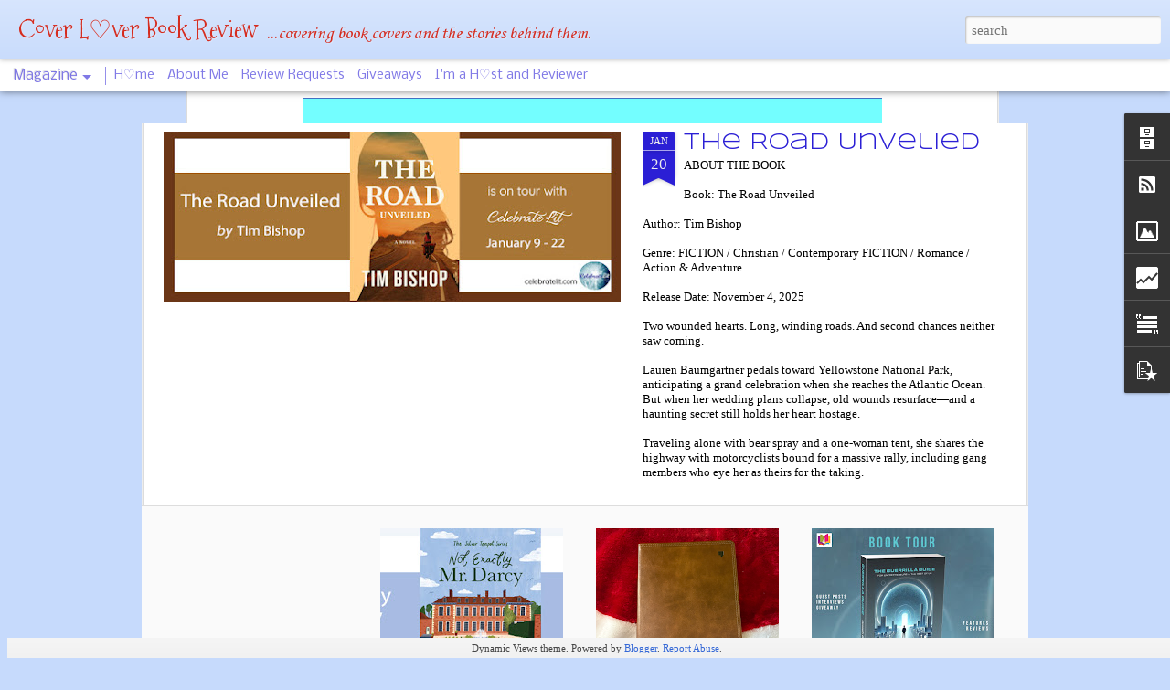

--- FILE ---
content_type: text/html; charset=UTF-8
request_url: https://coverloverbookreview.blogspot.com/2022/12/heaven-sent-miracles-rescues.html
body_size: 6309
content:
<!DOCTYPE html>
<html class='v2' dir='ltr' lang='en'>
<head>
<link href='https://www.blogger.com/static/v1/widgets/335934321-css_bundle_v2.css' rel='stylesheet' type='text/css'/>
<meta content='text/html; charset=UTF-8' http-equiv='Content-Type'/>
<meta content='blogger' name='generator'/>
<link href='https://coverloverbookreview.blogspot.com/favicon.ico' rel='icon' type='image/x-icon'/>
<link href='https://coverloverbookreview.blogspot.com/2022/12/heaven-sent-miracles-rescues.html' rel='canonical'/>
<link rel="alternate" type="application/atom+xml" title="Cover L&#9825;ver Book Review - Atom" href="https://coverloverbookreview.blogspot.com/feeds/posts/default" />
<link rel="alternate" type="application/rss+xml" title="Cover L&#9825;ver Book Review - RSS" href="https://coverloverbookreview.blogspot.com/feeds/posts/default?alt=rss" />
<link rel="service.post" type="application/atom+xml" title="Cover L&#9825;ver Book Review - Atom" href="https://www.blogger.com/feeds/7458664830775590791/posts/default" />

<link rel="alternate" type="application/atom+xml" title="Cover L&#9825;ver Book Review - Atom" href="https://coverloverbookreview.blogspot.com/feeds/297608648750960108/comments/default" />
<!--Can't find substitution for tag [blog.ieCssRetrofitLinks]-->
<link href='https://blogger.googleusercontent.com/img/b/R29vZ2xl/AVvXsEjVlyNQxStnCTJf7Olhfdsa7NAda_KC6UwE-85AQV2GR87LKvs7zDtAZfjQvKabca3iqlSfqvGnNjrf4ivh0q_Mj1hljBdKep_qN_iBPDo5aWyP3UkfaQN2POcBSFweQpyfSdkJPJF0ZAF3OqMNWSLcssv6quXt8HuCu7IyAMwTcvP4W4F_Q_ZCxPMpDA/w640-h236/Heaven-Sent-Miracles-1.jpg' rel='image_src'/>
<meta content='https://coverloverbookreview.blogspot.com/2022/12/heaven-sent-miracles-rescues.html' property='og:url'/>
<meta content='Heaven-Sent Miracles &amp; Rescues' property='og:title'/>
<meta content='ABOUT THE BOOK Book:  Heaven-Sent Miracle &amp; Rescues Author:  Andrea Jo Rodgers Genre: Christian Inspirational Release date:  November 1, 202...' property='og:description'/>
<meta content='https://blogger.googleusercontent.com/img/b/R29vZ2xl/AVvXsEjVlyNQxStnCTJf7Olhfdsa7NAda_KC6UwE-85AQV2GR87LKvs7zDtAZfjQvKabca3iqlSfqvGnNjrf4ivh0q_Mj1hljBdKep_qN_iBPDo5aWyP3UkfaQN2POcBSFweQpyfSdkJPJF0ZAF3OqMNWSLcssv6quXt8HuCu7IyAMwTcvP4W4F_Q_ZCxPMpDA/w1200-h630-p-k-no-nu/Heaven-Sent-Miracles-1.jpg' property='og:image'/>
<title>Cover L&#9825;ver Book Review: Heaven-Sent Miracles & Rescues</title>
<meta content='!' name='fragment'/>
<meta content='dynamic' name='blogger-template'/>
<meta content='IE=9,chrome=1' http-equiv='X-UA-Compatible'/>
<meta content='initial-scale=1.0, maximum-scale=1.0, user-scalable=no, width=device-width' name='viewport'/>
<style type='text/css'>@font-face{font-family:'Corsiva';font-style:normal;font-weight:400;font-display:swap;src:url(//fonts.gstatic.com/l/font?kit=zOL84pjBmb1Z8oKb8rCr7O5Gs-A&skey=b9a50c359455acd3&v=v20)format('woff2');unicode-range:U+0000-00FF,U+0131,U+0152-0153,U+02BB-02BC,U+02C6,U+02DA,U+02DC,U+0304,U+0308,U+0329,U+2000-206F,U+20AC,U+2122,U+2191,U+2193,U+2212,U+2215,U+FEFF,U+FFFD;}@font-face{font-family:'Mountains of Christmas';font-style:normal;font-weight:700;font-display:swap;src:url(//fonts.gstatic.com/s/mountainsofchristmas/v24/3y9z6a4zcCnn5X0FDyrKi2ZRUBIy8uxoUo7eBGqJJPxIO7yLeEE.woff2)format('woff2');unicode-range:U+0000-00FF,U+0131,U+0152-0153,U+02BB-02BC,U+02C6,U+02DA,U+02DC,U+0304,U+0308,U+0329,U+2000-206F,U+20AC,U+2122,U+2191,U+2193,U+2212,U+2215,U+FEFF,U+FFFD;}@font-face{font-family:'Nobile';font-style:normal;font-weight:700;font-display:swap;src:url(//fonts.gstatic.com/s/nobile/v19/m8JQjflSeaOVl1iO4ojDc5RARGmK3eud.woff2)format('woff2');unicode-range:U+0301,U+0400-045F,U+0490-0491,U+04B0-04B1,U+2116;}@font-face{font-family:'Nobile';font-style:normal;font-weight:700;font-display:swap;src:url(//fonts.gstatic.com/s/nobile/v19/m8JQjflSeaOVl1iO4ojDeZRARGmK3eud.woff2)format('woff2');unicode-range:U+0100-02BA,U+02BD-02C5,U+02C7-02CC,U+02CE-02D7,U+02DD-02FF,U+0304,U+0308,U+0329,U+1D00-1DBF,U+1E00-1E9F,U+1EF2-1EFF,U+2020,U+20A0-20AB,U+20AD-20C0,U+2113,U+2C60-2C7F,U+A720-A7FF;}@font-face{font-family:'Nobile';font-style:normal;font-weight:700;font-display:swap;src:url(//fonts.gstatic.com/s/nobile/v19/m8JQjflSeaOVl1iO4ojDd5RARGmK3Q.woff2)format('woff2');unicode-range:U+0000-00FF,U+0131,U+0152-0153,U+02BB-02BC,U+02C6,U+02DA,U+02DC,U+0304,U+0308,U+0329,U+2000-206F,U+20AC,U+2122,U+2191,U+2193,U+2212,U+2215,U+FEFF,U+FFFD;}@font-face{font-family:'Syncopate';font-style:normal;font-weight:700;font-display:swap;src:url(//fonts.gstatic.com/s/syncopate/v24/pe0pMIuPIYBCpEV5eFdKvtKqCv5vWVYgV6l-.woff2)format('woff2');unicode-range:U+0100-02BA,U+02BD-02C5,U+02C7-02CC,U+02CE-02D7,U+02DD-02FF,U+0304,U+0308,U+0329,U+1D00-1DBF,U+1E00-1E9F,U+1EF2-1EFF,U+2020,U+20A0-20AB,U+20AD-20C0,U+2113,U+2C60-2C7F,U+A720-A7FF;}@font-face{font-family:'Syncopate';font-style:normal;font-weight:700;font-display:swap;src:url(//fonts.gstatic.com/s/syncopate/v24/pe0pMIuPIYBCpEV5eFdKvtKqBP5vWVYgVw.woff2)format('woff2');unicode-range:U+0000-00FF,U+0131,U+0152-0153,U+02BB-02BC,U+02C6,U+02DA,U+02DC,U+0304,U+0308,U+0329,U+2000-206F,U+20AC,U+2122,U+2191,U+2193,U+2212,U+2215,U+FEFF,U+FFFD;}</style>
<style id='page-skin-1' type='text/css'><!--
/*-----------------------------------------------
Blogger Template Style
Name: Dynamic Views
----------------------------------------------- */
/* Variable definitions
====================
<Variable name="keycolor" description="Main Color" type="color" default="#ffffff"
variants="#2b256f,#00b2b4,#4ba976,#696f00,#b38f00,#f07300,#d0422c,#f37a86,#7b5341"/>
<Group description="Page">
<Variable name="page.text.font" description="Font" type="font"
default="'Helvetica Neue Light', HelveticaNeue-Light, 'Helvetica Neue', Helvetica, Arial, sans-serif"/>
<Variable name="page.text.color" description="Text Color" type="color"
default="#333333" variants="#333333"/>
<Variable name="body.background.color" description="Background Color" type="color"
default="#EEEEEE"
variants="#dfdfea,#d9f4f4,#e4f2eb,#e9ead9,#f4eed9,#fdead9,#f8e3e0,#fdebed,#ebe5e3"/>
</Group>
<Variable name="body.background" description="Body Background" type="background"
color="#EEEEEE" default="$(color) none repeat scroll top left"/>
<Group description="Header">
<Variable name="header.background.color" description="Background Color" type="color"
default="#F3F3F3" variants="#F3F3F3"/>
</Group>
<Group description="Header Bar">
<Variable name="primary.color" description="Background Color" type="color"
default="#333333" variants="#2b256f,#00b2b4,#4ba976,#696f00,#b38f00,#f07300,#d0422c,#f37a86,#7b5341"/>
<Variable name="menu.font" description="Font" type="font"
default="'Helvetica Neue Light', HelveticaNeue-Light, 'Helvetica Neue', Helvetica, Arial, sans-serif"/>
<Variable name="menu.text.color" description="Text Color" type="color"
default="#FFFFFF" variants="#FFFFFF"/>
</Group>
<Group description="Links">
<Variable name="link.font" description="Link Text" type="font"
default="'Helvetica Neue Light', HelveticaNeue-Light, 'Helvetica Neue', Helvetica, Arial, sans-serif"/>
<Variable name="link.color" description="Link Color" type="color"
default="#009EB8"
variants="#2b256f,#00b2b4,#4ba976,#696f00,#b38f00,#f07300,#d0422c,#f37a86,#7b5341"/>
<Variable name="link.hover.color" description="Link Hover Color" type="color"
default="#009EB8"
variants="#2b256f,#00b2b4,#4ba976,#696f00,#b38f00,#f07300,#d0422c,#f37a86,#7b5341"/>
<Variable name="link.visited.color" description="Link Visited Color" type="color"
default="#009EB8"
variants="#2b256f,#00b2b4,#4ba976,#696f00,#b38f00,#f07300,#d0422c,#f37a86,#7b5341"/>
</Group>
<Group description="Blog Title">
<Variable name="blog.title.font" description="Font" type="font"
default="'Helvetica Neue Light', HelveticaNeue-Light, 'Helvetica Neue', Helvetica, Arial, sans-serif"/>
<Variable name="blog.title.color" description="Color" type="color"
default="#555555" variants="#555555"/>
</Group>
<Group description="Blog Description">
<Variable name="blog.description.font" description="Font" type="font"
default="'Helvetica Neue Light', HelveticaNeue-Light, 'Helvetica Neue', Helvetica, Arial, sans-serif"/>
<Variable name="blog.description.color" description="Color" type="color"
default="#555555" variants="#555555"/>
</Group>
<Group description="Post Title">
<Variable name="post.title.font" description="Font" type="font"
default="'Helvetica Neue Light', HelveticaNeue-Light, 'Helvetica Neue', Helvetica, Arial, sans-serif"/>
<Variable name="post.title.color" description="Color" type="color"
default="#333333" variants="#333333"/>
</Group>
<Group description="Date Ribbon">
<Variable name="ribbon.color" description="Color" type="color"
default="#666666" variants="#2b256f,#00b2b4,#4ba976,#696f00,#b38f00,#f07300,#d0422c,#f37a86,#7b5341"/>
<Variable name="ribbon.hover.color" description="Hover Color" type="color"
default="#AD3A2B" variants="#AD3A2B"/>
</Group>
<Variable name="blitzview" description="Initial view type" type="string" default="sidebar"/>
*/
/* BEGIN CUT */
{
"font:Text": "normal normal 100% Georgia, Utopia, 'Palatino Linotype', Palatino, serif",
"color:Text": "#333333",
"image:Background": "#EEEEEE none repeat scroll top left",
"color:Background": "#C6DAFC",
"color:Header Background": "#C6DAFC",
"color:Primary": "#FFFFFF",
"color:Menu Text": "#2b1fd5",
"font:Menu": "normal bold 100% Nobile",
"font:Link": "normal normal 100% Georgia, Utopia, 'Palatino Linotype', Palatino, serif",
"color:Link": "#3367D6",
"color:Link Visited": "#9E9E9E",
"color:Link Hover": "#D52C1F",
"font:Blog Title": "normal bold 100% Mountains of Christmas",
"color:Blog Title": "#D52C1F",
"font:Blog Description": "normal normal 100% Corsiva",
"color:Blog Description": "#D52C1F",
"font:Post Title": "normal bold 100% Syncopate",
"color:Post Title": "#2b1fd5",
"color:Ribbon": "#2b1fd5",
"color:Ribbon Hover": "#C6DAFC",
"view": "magazine"
}
/* END CUT */

--></style>
<style id='template-skin-1' type='text/css'><!--
body {
min-width: 860px;
}
.column-center-outer {
margin-top: 46px;
}
.content-outer, .content-fauxcolumn-outer, .region-inner {
min-width: 860px;
max-width: 860px;
_width: 860px;
}
.main-inner .columns {
padding-left: 0;
padding-right: 410px;
}
.main-inner .fauxcolumn-center-outer {
left: 0;
right: 410px;
/* IE6 does not respect left and right together */
_width: expression(this.parentNode.offsetWidth -
parseInt("0") -
parseInt("410px") + 'px');
}
.main-inner .fauxcolumn-left-outer {
width: 0;
}
.main-inner .fauxcolumn-right-outer {
width: 410px;
}
.main-inner .column-left-outer {
width: 0;
right: 100%;
margin-left: -0;
}
.main-inner .column-right-outer {
width: 410px;
margin-right: -410px;
}
#layout {
min-width: 0;
}
#layout .content-outer {
min-width: 0;
width: 800px;
}
#layout .region-inner {
min-width: 0;
width: auto;
}
--></style>
<script src='//www.blogblog.com/dynamicviews/6e0d22adcfa5abea/js/common.js' type='text/javascript'></script>
<script src='//www.blogblog.com/dynamicviews/6e0d22adcfa5abea/js/magazine.js' type='text/javascript'></script>
<script src='//www.blogblog.com/dynamicviews/4224c15c4e7c9321/js/comments.js'></script>
<script type='text/javascript'>
        (function(i,s,o,g,r,a,m){i['GoogleAnalyticsObject']=r;i[r]=i[r]||function(){
        (i[r].q=i[r].q||[]).push(arguments)},i[r].l=1*new Date();a=s.createElement(o),
        m=s.getElementsByTagName(o)[0];a.async=1;a.src=g;m.parentNode.insertBefore(a,m)
        })(window,document,'script','https://www.google-analytics.com/analytics.js','ga');
        ga('create', 'UA-111778858-1', 'auto', 'blogger');
        ga('blogger.send', 'pageview');
      </script>
<link href='https://www.blogger.com/dyn-css/authorization.css?targetBlogID=7458664830775590791&amp;zx=ef06ce8f-717d-4ea6-8926-3e85ea2f9311' media='none' onload='if(media!=&#39;all&#39;)media=&#39;all&#39;' rel='stylesheet'/><noscript><link href='https://www.blogger.com/dyn-css/authorization.css?targetBlogID=7458664830775590791&amp;zx=ef06ce8f-717d-4ea6-8926-3e85ea2f9311' rel='stylesheet'/></noscript>
<meta name='google-adsense-platform-account' content='ca-host-pub-1556223355139109'/>
<meta name='google-adsense-platform-domain' content='blogspot.com'/>

<link rel="stylesheet" href="https://fonts.googleapis.com/css2?display=swap&family=Cinzel&family=Courgette&family=Macondo&family=Architects+Daughter&family=Poiret+One&family=Yatra+One&family=Merienda&family=Adamina&family=Monoton&family=Rock+Salt&family=Nothing+You+Could+Do&family=Berkshire+Swash&family=Lemonada&family=Aclonica&family=Grandstander&family=Rye&family=Aboreto&family=Lemon&family=Peralta&family=Rampart+One&family=Zen+Dots&family=Paprika&family=DynaPuff"></head>
<body class='variant-magazine'>
<div class='content'>
<div class='content-outer'>
<div class='fauxborder-left content-fauxborder-left'>
<div class='content-inner'>
<div class='main-outer'>
<div class='fauxborder-left main-fauxborder-left'>
<div class='region-inner main-inner'>
<div class='columns fauxcolumns'>
<div class='column-center-outer'>
<div class='column-center-inner'>
<div class='main section' id='main'>
</div>
</div>
</div>
<div class='column-right-outer'>
<div class='column-right-inner'>
<aside>
<div class='sidebar section' id='sidebar-right-1'>
</div>
</aside>
</div>
</div>
<div style='clear: both'></div>
</div>
</div>
</div>
</div>
</div>
</div>
</div>
</div>
<script language='javascript' type='text/javascript'>
        window.onload = function() {
          blogger.ui().configure().view();
        };
      </script>

<script type="text/javascript" src="https://www.blogger.com/static/v1/widgets/2028843038-widgets.js"></script>
<script type='text/javascript'>
window['__wavt'] = 'AOuZoY7V1hBbG7gKh3QoOGbl8n0pL6UBoA:1768904161248';_WidgetManager._Init('//www.blogger.com/rearrange?blogID\x3d7458664830775590791','//coverloverbookreview.blogspot.com/2022/12/heaven-sent-miracles-rescues.html','7458664830775590791');
_WidgetManager._SetDataContext([{'name': 'blog', 'data': {'blogId': '7458664830775590791', 'title': 'Cover L\u2661ver Book Review', 'url': 'https://coverloverbookreview.blogspot.com/2022/12/heaven-sent-miracles-rescues.html', 'canonicalUrl': 'https://coverloverbookreview.blogspot.com/2022/12/heaven-sent-miracles-rescues.html', 'homepageUrl': 'https://coverloverbookreview.blogspot.com/', 'searchUrl': 'https://coverloverbookreview.blogspot.com/search', 'canonicalHomepageUrl': 'https://coverloverbookreview.blogspot.com/', 'blogspotFaviconUrl': 'https://coverloverbookreview.blogspot.com/favicon.ico', 'bloggerUrl': 'https://www.blogger.com', 'hasCustomDomain': false, 'httpsEnabled': true, 'enabledCommentProfileImages': false, 'gPlusViewType': 'FILTERED_POSTMOD', 'adultContent': false, 'analyticsAccountNumber': 'UA-111778858-1', 'encoding': 'UTF-8', 'locale': 'en', 'localeUnderscoreDelimited': 'en', 'languageDirection': 'ltr', 'isPrivate': false, 'isMobile': false, 'isMobileRequest': false, 'mobileClass': '', 'isPrivateBlog': false, 'isDynamicViewsAvailable': true, 'feedLinks': '\x3clink rel\x3d\x22alternate\x22 type\x3d\x22application/atom+xml\x22 title\x3d\x22Cover L\u2661ver Book Review - Atom\x22 href\x3d\x22https://coverloverbookreview.blogspot.com/feeds/posts/default\x22 /\x3e\n\x3clink rel\x3d\x22alternate\x22 type\x3d\x22application/rss+xml\x22 title\x3d\x22Cover L\u2661ver Book Review - RSS\x22 href\x3d\x22https://coverloverbookreview.blogspot.com/feeds/posts/default?alt\x3drss\x22 /\x3e\n\x3clink rel\x3d\x22service.post\x22 type\x3d\x22application/atom+xml\x22 title\x3d\x22Cover L\u2661ver Book Review - Atom\x22 href\x3d\x22https://www.blogger.com/feeds/7458664830775590791/posts/default\x22 /\x3e\n\n\x3clink rel\x3d\x22alternate\x22 type\x3d\x22application/atom+xml\x22 title\x3d\x22Cover L\u2661ver Book Review - Atom\x22 href\x3d\x22https://coverloverbookreview.blogspot.com/feeds/297608648750960108/comments/default\x22 /\x3e\n', 'meTag': '', 'adsenseHostId': 'ca-host-pub-1556223355139109', 'adsenseHasAds': false, 'adsenseAutoAds': false, 'boqCommentIframeForm': true, 'loginRedirectParam': '', 'isGoogleEverywhereLinkTooltipEnabled': true, 'view': '', 'dynamicViewsCommentsSrc': '//www.blogblog.com/dynamicviews/4224c15c4e7c9321/js/comments.js', 'dynamicViewsScriptSrc': '//www.blogblog.com/dynamicviews/6e0d22adcfa5abea', 'plusOneApiSrc': 'https://apis.google.com/js/platform.js', 'disableGComments': true, 'interstitialAccepted': false, 'sharing': {'platforms': [{'name': 'Get link', 'key': 'link', 'shareMessage': 'Get link', 'target': ''}, {'name': 'Facebook', 'key': 'facebook', 'shareMessage': 'Share to Facebook', 'target': 'facebook'}, {'name': 'BlogThis!', 'key': 'blogThis', 'shareMessage': 'BlogThis!', 'target': 'blog'}, {'name': 'X', 'key': 'twitter', 'shareMessage': 'Share to X', 'target': 'twitter'}, {'name': 'Pinterest', 'key': 'pinterest', 'shareMessage': 'Share to Pinterest', 'target': 'pinterest'}, {'name': 'Email', 'key': 'email', 'shareMessage': 'Email', 'target': 'email'}], 'disableGooglePlus': true, 'googlePlusShareButtonWidth': 0, 'googlePlusBootstrap': '\x3cscript type\x3d\x22text/javascript\x22\x3ewindow.___gcfg \x3d {\x27lang\x27: \x27en\x27};\x3c/script\x3e'}, 'hasCustomJumpLinkMessage': true, 'jumpLinkMessage': '\xbb \xbb \xbb \xbb  \ud835\udc11\ud835\udc04\ud835\udc00\ud835\udc03 \ud835\udc0c\u2661\ud835\udc11\ud835\udc04  \xbb \xbb \xbb \xbb', 'pageType': 'item', 'postId': '297608648750960108', 'postImageThumbnailUrl': 'https://blogger.googleusercontent.com/img/b/R29vZ2xl/AVvXsEjVlyNQxStnCTJf7Olhfdsa7NAda_KC6UwE-85AQV2GR87LKvs7zDtAZfjQvKabca3iqlSfqvGnNjrf4ivh0q_Mj1hljBdKep_qN_iBPDo5aWyP3UkfaQN2POcBSFweQpyfSdkJPJF0ZAF3OqMNWSLcssv6quXt8HuCu7IyAMwTcvP4W4F_Q_ZCxPMpDA/s72-w640-c-h236/Heaven-Sent-Miracles-1.jpg', 'postImageUrl': 'https://blogger.googleusercontent.com/img/b/R29vZ2xl/AVvXsEjVlyNQxStnCTJf7Olhfdsa7NAda_KC6UwE-85AQV2GR87LKvs7zDtAZfjQvKabca3iqlSfqvGnNjrf4ivh0q_Mj1hljBdKep_qN_iBPDo5aWyP3UkfaQN2POcBSFweQpyfSdkJPJF0ZAF3OqMNWSLcssv6quXt8HuCu7IyAMwTcvP4W4F_Q_ZCxPMpDA/w640-h236/Heaven-Sent-Miracles-1.jpg', 'pageName': 'Heaven-Sent Miracles \x26 Rescues', 'pageTitle': 'Cover L\u2661ver Book Review: Heaven-Sent Miracles \x26 Rescues'}}, {'name': 'features', 'data': {}}, {'name': 'messages', 'data': {'edit': 'Edit', 'linkCopiedToClipboard': 'Link copied to clipboard!', 'ok': 'Ok', 'postLink': 'Post Link'}}, {'name': 'skin', 'data': {'vars': {'link_color': '#3367D6', 'post_title_color': '#2b1fd5', 'blog_description_font': 'normal normal 100% Corsiva', 'body_background_color': '#C6DAFC', 'ribbon_color': '#2b1fd5', 'body_background': '#EEEEEE none repeat scroll top left', 'blitzview': 'magazine', 'link_visited_color': '#9E9E9E', 'link_hover_color': '#D52C1F', 'header_background_color': '#C6DAFC', 'keycolor': '#2196f3', 'page_text_font': 'normal normal 100% Georgia, Utopia, \x27Palatino Linotype\x27, Palatino, serif', 'blog_title_color': '#D52C1F', 'ribbon_hover_color': '#C6DAFC', 'blog_title_font': 'normal bold 100% Mountains of Christmas', 'link_font': 'normal normal 100% Georgia, Utopia, \x27Palatino Linotype\x27, Palatino, serif', 'menu_font': 'normal bold 100% Nobile', 'primary_color': '#FFFFFF', 'page_text_color': '#333333', 'post_title_font': 'normal bold 100% Syncopate', 'blog_description_color': '#D52C1F', 'menu_text_color': '#2b1fd5'}, 'override': '', 'url': 'blitz.css'}}, {'name': 'template', 'data': {'name': 'Dynamic Views', 'localizedName': 'Dynamic Views', 'isResponsive': false, 'isAlternateRendering': false, 'isCustom': false, 'variant': 'magazine', 'variantId': 'magazine'}}, {'name': 'view', 'data': {'classic': {'name': 'classic', 'url': '?view\x3dclassic'}, 'flipcard': {'name': 'flipcard', 'url': '?view\x3dflipcard'}, 'magazine': {'name': 'magazine', 'url': '?view\x3dmagazine'}, 'mosaic': {'name': 'mosaic', 'url': '?view\x3dmosaic'}, 'sidebar': {'name': 'sidebar', 'url': '?view\x3dsidebar'}, 'snapshot': {'name': 'snapshot', 'url': '?view\x3dsnapshot'}, 'timeslide': {'name': 'timeslide', 'url': '?view\x3dtimeslide'}, 'isMobile': false, 'title': 'Heaven-Sent Miracles \x26 Rescues', 'description': 'ABOUT THE BOOK Book:\xa0 Heaven-Sent Miracle \x26 Rescues Author:\xa0 Andrea Jo Rodgers Genre: Christian Inspirational Release date:  November 1, 202...', 'featuredImage': 'https://blogger.googleusercontent.com/img/b/R29vZ2xl/AVvXsEjVlyNQxStnCTJf7Olhfdsa7NAda_KC6UwE-85AQV2GR87LKvs7zDtAZfjQvKabca3iqlSfqvGnNjrf4ivh0q_Mj1hljBdKep_qN_iBPDo5aWyP3UkfaQN2POcBSFweQpyfSdkJPJF0ZAF3OqMNWSLcssv6quXt8HuCu7IyAMwTcvP4W4F_Q_ZCxPMpDA/w640-h236/Heaven-Sent-Miracles-1.jpg', 'url': 'https://coverloverbookreview.blogspot.com/2022/12/heaven-sent-miracles-rescues.html', 'type': 'item', 'isSingleItem': true, 'isMultipleItems': false, 'isError': false, 'isPage': false, 'isPost': true, 'isHomepage': false, 'isArchive': false, 'isLabelSearch': false, 'postId': 297608648750960108}}]);
_WidgetManager._RegisterWidget('_BlogView', new _WidgetInfo('Blog1', 'main', document.getElementById('Blog1'), {'cmtInteractionsEnabled': false, 'lightboxEnabled': true, 'lightboxModuleUrl': 'https://www.blogger.com/static/v1/jsbin/4049919853-lbx.js', 'lightboxCssUrl': 'https://www.blogger.com/static/v1/v-css/828616780-lightbox_bundle.css'}, 'displayModeFull'));
_WidgetManager._RegisterWidget('_PageListView', new _WidgetInfo('PageList1', 'sidebar-right-1', document.getElementById('PageList1'), {'title': '', 'links': [{'isCurrentPage': false, 'href': 'https://coverloverbookreview.blogspot.com/', 'id': '0', 'title': 'H\u2661me'}, {'isCurrentPage': false, 'href': 'http://coverloverbookreview.blogspot.com/p/about-cover-lover.html', 'title': 'About Me'}, {'isCurrentPage': false, 'href': 'http://coverloverbookreview.blogspot.com/p/my-main-g.html', 'title': 'Review Requests'}, {'isCurrentPage': false, 'href': 'https://coverloverbookreview.blogspot.com/search/label/Giveaways', 'title': 'Giveaways'}, {'isCurrentPage': false, 'href': 'https://coverloverbookreview.blogspot.com/p/blog-page.html', 'id': '4680663490565193873', 'title': 'I\x27m a H\u2661st and Reviewer'}], 'mobile': false, 'showPlaceholder': true, 'hasCurrentPage': false}, 'displayModeFull'));
_WidgetManager._RegisterWidget('_ContactFormView', new _WidgetInfo('ContactForm2', 'sidebar-right-1', document.getElementById('ContactForm2'), {'contactFormMessageSendingMsg': 'Sending...', 'contactFormMessageSentMsg': 'Your message has been sent.', 'contactFormMessageNotSentMsg': 'Message could not be sent. Please try again later.', 'contactFormInvalidEmailMsg': 'A valid email address is required.', 'contactFormEmptyMessageMsg': 'Message field cannot be empty.', 'title': 'Review Request Form', 'blogId': '7458664830775590791', 'contactFormNameMsg': 'Name', 'contactFormEmailMsg': 'Email', 'contactFormMessageMsg': 'Message', 'contactFormSendMsg': 'Send', 'contactFormToken': 'AOuZoY5Iae9BvE2YKLDph_N5grk73JuhMg:1768904161249', 'submitUrl': 'https://www.blogger.com/contact-form.do'}, 'displayModeFull'));
_WidgetManager._RegisterWidget('_FollowersView', new _WidgetInfo('Followers1', 'sidebar-right-1', document.getElementById('Followers1'), {}, 'displayModeFull'));
_WidgetManager._RegisterWidget('_BlogArchiveView', new _WidgetInfo('BlogArchive2', 'sidebar-right-1', document.getElementById('BlogArchive2'), {'languageDirection': 'ltr', 'loadingMessage': 'Loading\x26hellip;'}, 'displayModeFull'));
_WidgetManager._RegisterWidget('_SubscribeView', new _WidgetInfo('Subscribe1', 'sidebar-right-1', document.getElementById('Subscribe1'), {}, 'displayModeFull'));
_WidgetManager._RegisterWidget('_ImageView', new _WidgetInfo('Image1', 'sidebar-right-1', document.getElementById('Image1'), {'resize': true}, 'displayModeFull'));
_WidgetManager._RegisterWidget('_StatsView', new _WidgetInfo('Stats1', 'sidebar-right-1', document.getElementById('Stats1'), {'title': 'Total Pageviews', 'showGraphicalCounter': false, 'showAnimatedCounter': true, 'showSparkline': false, 'statsUrl': '//coverloverbookreview.blogspot.com/b/stats?style\x3dWHITE_TRANSPARENT\x26timeRange\x3dALL_TIME\x26token\x3dAPq4FmBIsKna6moO2WDg7ViToeBSLLWdsemdglsMYn3M_y73ivtWLvu7u3A1uGoe1vD8Xhp61xjz1f8xR4Y4UOWGp0vFu6LQ6w'}, 'displayModeFull'));
_WidgetManager._RegisterWidget('_TextView', new _WidgetInfo('Text2', 'sidebar-right-1', document.getElementById('Text2'), {}, 'displayModeFull'));
_WidgetManager._RegisterWidget('_HTMLView', new _WidgetInfo('HTML1', 'sidebar-right-1', document.getElementById('HTML1'), {}, 'displayModeFull'));
_WidgetManager._RegisterWidget('_HeaderView', new _WidgetInfo('Header1', 'sidebar-right-1', document.getElementById('Header1'), {}, 'displayModeFull'));
_WidgetManager._RegisterWidget('_BlogSearchView', new _WidgetInfo('BlogSearch1', 'sidebar-right-1', document.getElementById('BlogSearch1'), {}, 'displayModeFull'));
_WidgetManager._RegisterWidget('_FeaturedPostView', new _WidgetInfo('FeaturedPost1', 'sidebar-right-1', document.getElementById('FeaturedPost1'), {}, 'displayModeFull'));
_WidgetManager._RegisterWidget('_PopularPostsView', new _WidgetInfo('PopularPosts1', 'sidebar-right-1', document.getElementById('PopularPosts1'), {}, 'displayModeFull'));
_WidgetManager._RegisterWidget('_AttributionView', new _WidgetInfo('Attribution1', 'sidebar-right-1', document.getElementById('Attribution1'), {}, 'displayModeFull'));
</script>
</body>
</html>

--- FILE ---
content_type: text/html; charset=UTF-8
request_url: https://coverloverbookreview.blogspot.com/b/stats?style=WHITE_TRANSPARENT&timeRange=ALL_TIME&token=APq4FmCOIdh56vDYEzJjJzFTivfHmuJOKmGBKK6Eq_r4iCLpgeXXdDHvQmCJmFFwi5Pm7VytFBVyDR8Lic2ODBsRy0WdpRWToQ&v=0&action=initial&widgetId=Stats1&responseType=js
body_size: -39
content:
{"total":737186,"sparklineOptions":{"backgroundColor":{"fillOpacity":0.1,"fill":"#ffffff"},"series":[{"areaOpacity":0.3,"color":"#fff"}]},"sparklineData":[[0,18],[1,18],[2,11],[3,29],[4,25],[5,43],[6,21],[7,24],[8,16],[9,16],[10,33],[11,28],[12,43],[13,23],[14,29],[15,39],[16,63],[17,54],[18,98],[19,63],[20,63],[21,45],[22,58],[23,71],[24,58],[25,64],[26,100],[27,95],[28,63],[29,16]],"nextTickMs":150000}

--- FILE ---
content_type: text/html; charset=UTF-8
request_url: https://coverloverbookreview.blogspot.com/b/stats?style=WHITE_TRANSPARENT&timeRange=ALL_TIME&token=APq4FmCbMJabdo90Z-LJvTFA6YIrXu58u4qNZ1X_jyyi5bTtxsmp2Z6kYuJiXKyrxxyk_nLIVQDH5AG_54cFMyYUvAMFKoKBng&v=0&action=initial&widgetId=Stats1&responseType=js
body_size: -43
content:
{"total":737186,"sparklineOptions":{"backgroundColor":{"fillOpacity":0.1,"fill":"#ffffff"},"series":[{"areaOpacity":0.3,"color":"#fff"}]},"sparklineData":[[0,18],[1,18],[2,11],[3,29],[4,25],[5,43],[6,21],[7,24],[8,16],[9,16],[10,33],[11,28],[12,43],[13,23],[14,29],[15,39],[16,63],[17,54],[18,98],[19,63],[20,63],[21,45],[22,58],[23,71],[24,58],[25,64],[26,100],[27,95],[28,63],[29,16]],"nextTickMs":150000}

--- FILE ---
content_type: text/javascript; charset=UTF-8
request_url: https://coverloverbookreview.blogspot.com/?v=0&action=initial&widgetId=Text2&responseType=js&xssi_token=AOuZoY7V1hBbG7gKh3QoOGbl8n0pL6UBoA%3A1768904161248
body_size: -210
content:
try {
_WidgetManager._HandleControllerResult('Text2', 'initial',{'content': '', 'title': 'HAVE A BLESSED DAY!'});
} catch (e) {
  if (typeof log != 'undefined') {
    log('HandleControllerResult failed: ' + e);
  }
}


--- FILE ---
content_type: text/javascript; charset=UTF-8
request_url: https://coverloverbookreview.blogspot.com/?v=0&action=initial&widgetId=PopularPosts1&responseType=js&xssi_token=AOuZoY7V1hBbG7gKh3QoOGbl8n0pL6UBoA%3A1768904161248
body_size: 977
content:
try {
_WidgetManager._HandleControllerResult('PopularPosts1', 'initial',{'title': 'Popular Posts', 'showSnippets': false, 'showThumbnails': true, 'thumbnailSize': 72, 'showAuthor': false, 'showDate': false, 'posts': [{'id': '1690400685418050148', 'title': 'Minno\u2019s Laugh and Grow Bible Easter Special', 'href': 'https://coverloverbookreview.blogspot.com/2025/04/minnos-laugh-and-grow-bible-easter.html', 'snippet': '\xa0 Easter is a perfect opportunity to have conversations about faith with your kids! . Minno\u2019s Laugh and Grow Bible Easter Special  presents ...', 'thumbnail': 'https://blogger.googleusercontent.com/img/b/R29vZ2xl/AVvXsEhQdYHFj_KDKQo4z25VFnbuqPsyKqbRW9qF-4gfvysSJ2lFzL7AhDRtPus5xfUzkUGwp5fqFr7O7wOdkYrdoGBWjmgOqU4USNoqh7GCusgjXnk7xoCFt5TWt9Gr8TrcfccFNN68g50oCmsFC9reTx7p_dAKtbxsQzDxfpFIEiQERMkLjrfdMKpuOVBzv-W6/s72-w640-c-h360/LAGB_CarryCross_16_9%20(1).png', 'featuredImage': 'https://blogger.googleusercontent.com/img/b/R29vZ2xl/AVvXsEhQdYHFj_KDKQo4z25VFnbuqPsyKqbRW9qF-4gfvysSJ2lFzL7AhDRtPus5xfUzkUGwp5fqFr7O7wOdkYrdoGBWjmgOqU4USNoqh7GCusgjXnk7xoCFt5TWt9Gr8TrcfccFNN68g50oCmsFC9reTx7p_dAKtbxsQzDxfpFIEiQERMkLjrfdMKpuOVBzv-W6/w640-h360/LAGB_CarryCross_16_9%20(1).png'}, {'id': '5600778706832527984', 'title': 'Between Borders', 'href': 'https://coverloverbookreview.blogspot.com/2025/01/between-borders.html', 'snippet': '\xa0 This film stars Elizabeth Tabish from The Chosen  \x26amp; Elizabeth  Mitchell from Lost \x26amp; The Santa Clause  movies! Buy tickets  today t...', 'thumbnail': 'https://blogger.googleusercontent.com/img/b/R29vZ2xl/AVvXsEix0cRwbNHNxpr1ysnN66QqMihkm5V-Sl_0v-j7jpu2KSBcfgjqSh_dJbyp5vlvREmKSlp-nKpfe7rs2X8ltiTER11ZluMqbSg38InKG34Bj0KrzkSvtL1cCzy-dhW4C_Vr1d2zhBJjkLIbeh7ffKl9mmQIb-kNHjkoxLfloDbnDQp1DtrqrVvFiEYxeIN2/s72-w434-c-h640/BB_Key_Art.webp', 'featuredImage': 'https://blogger.googleusercontent.com/img/b/R29vZ2xl/AVvXsEix0cRwbNHNxpr1ysnN66QqMihkm5V-Sl_0v-j7jpu2KSBcfgjqSh_dJbyp5vlvREmKSlp-nKpfe7rs2X8ltiTER11ZluMqbSg38InKG34Bj0KrzkSvtL1cCzy-dhW4C_Vr1d2zhBJjkLIbeh7ffKl9mmQIb-kNHjkoxLfloDbnDQp1DtrqrVvFiEYxeIN2/w434-h640/BB_Key_Art.webp'}, {'id': '4077009701088353334', 'title': 'Testament (Live-Action Series)', 'href': 'https://coverloverbookreview.blogspot.com/2025/08/testament-live-action-series.html', 'snippet': '\xa0 Stream the full season of the Live-Action series TESTAMENT  today! Watch on Angel.com  and the Angel App, available to all Angel Guild mem...', 'thumbnail': 'https://blogger.googleusercontent.com/img/b/R29vZ2xl/AVvXsEh8HZdGqAfqnK1A2jMMa1np4g35Fx1yi4pVZ4i0Yaux8d7z8msfWF116bTV1HdRR-LkC9xsFJoD2PQjmM3-RSA0w-q12Z-idv70b2YJjGVUZiWT5xdg_HzpAIfaG0LYxL07UKenqGFtbOqHfcs9I6OIyA7NngYieRrDQsgpoEQfVzQOXrz73FffqcwIOFO4/s72-w640-c-h360/Testament_AngelTitleArt_16x9-lowres.jpg', 'featuredImage': 'https://blogger.googleusercontent.com/img/b/R29vZ2xl/AVvXsEh8HZdGqAfqnK1A2jMMa1np4g35Fx1yi4pVZ4i0Yaux8d7z8msfWF116bTV1HdRR-LkC9xsFJoD2PQjmM3-RSA0w-q12Z-idv70b2YJjGVUZiWT5xdg_HzpAIfaG0LYxL07UKenqGFtbOqHfcs9I6OIyA7NngYieRrDQsgpoEQfVzQOXrz73FffqcwIOFO4/w640-h360/Testament_AngelTitleArt_16x9-lowres.jpg'}]});
} catch (e) {
  if (typeof log != 'undefined') {
    log('HandleControllerResult failed: ' + e);
  }
}


--- FILE ---
content_type: text/javascript; charset=UTF-8
request_url: https://coverloverbookreview.blogspot.com/?v=0&action=initial&widgetId=PopularPosts1&responseType=js&xssi_token=AOuZoY7V1hBbG7gKh3QoOGbl8n0pL6UBoA%3A1768904161248
body_size: 973
content:
try {
_WidgetManager._HandleControllerResult('PopularPosts1', 'initial',{'title': 'Popular Posts', 'showSnippets': false, 'showThumbnails': true, 'thumbnailSize': 72, 'showAuthor': false, 'showDate': false, 'posts': [{'id': '1690400685418050148', 'title': 'Minno\u2019s Laugh and Grow Bible Easter Special', 'href': 'https://coverloverbookreview.blogspot.com/2025/04/minnos-laugh-and-grow-bible-easter.html', 'snippet': '\xa0 Easter is a perfect opportunity to have conversations about faith with your kids! . Minno\u2019s Laugh and Grow Bible Easter Special  presents ...', 'thumbnail': 'https://blogger.googleusercontent.com/img/b/R29vZ2xl/AVvXsEhQdYHFj_KDKQo4z25VFnbuqPsyKqbRW9qF-4gfvysSJ2lFzL7AhDRtPus5xfUzkUGwp5fqFr7O7wOdkYrdoGBWjmgOqU4USNoqh7GCusgjXnk7xoCFt5TWt9Gr8TrcfccFNN68g50oCmsFC9reTx7p_dAKtbxsQzDxfpFIEiQERMkLjrfdMKpuOVBzv-W6/s72-w640-c-h360/LAGB_CarryCross_16_9%20(1).png', 'featuredImage': 'https://blogger.googleusercontent.com/img/b/R29vZ2xl/AVvXsEhQdYHFj_KDKQo4z25VFnbuqPsyKqbRW9qF-4gfvysSJ2lFzL7AhDRtPus5xfUzkUGwp5fqFr7O7wOdkYrdoGBWjmgOqU4USNoqh7GCusgjXnk7xoCFt5TWt9Gr8TrcfccFNN68g50oCmsFC9reTx7p_dAKtbxsQzDxfpFIEiQERMkLjrfdMKpuOVBzv-W6/w640-h360/LAGB_CarryCross_16_9%20(1).png'}, {'id': '5600778706832527984', 'title': 'Between Borders', 'href': 'https://coverloverbookreview.blogspot.com/2025/01/between-borders.html', 'snippet': '\xa0 This film stars Elizabeth Tabish from The Chosen  \x26amp; Elizabeth  Mitchell from Lost \x26amp; The Santa Clause  movies! Buy tickets  today t...', 'thumbnail': 'https://blogger.googleusercontent.com/img/b/R29vZ2xl/AVvXsEix0cRwbNHNxpr1ysnN66QqMihkm5V-Sl_0v-j7jpu2KSBcfgjqSh_dJbyp5vlvREmKSlp-nKpfe7rs2X8ltiTER11ZluMqbSg38InKG34Bj0KrzkSvtL1cCzy-dhW4C_Vr1d2zhBJjkLIbeh7ffKl9mmQIb-kNHjkoxLfloDbnDQp1DtrqrVvFiEYxeIN2/s72-w434-c-h640/BB_Key_Art.webp', 'featuredImage': 'https://blogger.googleusercontent.com/img/b/R29vZ2xl/AVvXsEix0cRwbNHNxpr1ysnN66QqMihkm5V-Sl_0v-j7jpu2KSBcfgjqSh_dJbyp5vlvREmKSlp-nKpfe7rs2X8ltiTER11ZluMqbSg38InKG34Bj0KrzkSvtL1cCzy-dhW4C_Vr1d2zhBJjkLIbeh7ffKl9mmQIb-kNHjkoxLfloDbnDQp1DtrqrVvFiEYxeIN2/w434-h640/BB_Key_Art.webp'}, {'id': '4077009701088353334', 'title': 'Testament (Live-Action Series)', 'href': 'https://coverloverbookreview.blogspot.com/2025/08/testament-live-action-series.html', 'snippet': '\xa0 Stream the full season of the Live-Action series TESTAMENT  today! Watch on Angel.com  and the Angel App, available to all Angel Guild mem...', 'thumbnail': 'https://blogger.googleusercontent.com/img/b/R29vZ2xl/AVvXsEh8HZdGqAfqnK1A2jMMa1np4g35Fx1yi4pVZ4i0Yaux8d7z8msfWF116bTV1HdRR-LkC9xsFJoD2PQjmM3-RSA0w-q12Z-idv70b2YJjGVUZiWT5xdg_HzpAIfaG0LYxL07UKenqGFtbOqHfcs9I6OIyA7NngYieRrDQsgpoEQfVzQOXrz73FffqcwIOFO4/s72-w640-c-h360/Testament_AngelTitleArt_16x9-lowres.jpg', 'featuredImage': 'https://blogger.googleusercontent.com/img/b/R29vZ2xl/AVvXsEh8HZdGqAfqnK1A2jMMa1np4g35Fx1yi4pVZ4i0Yaux8d7z8msfWF116bTV1HdRR-LkC9xsFJoD2PQjmM3-RSA0w-q12Z-idv70b2YJjGVUZiWT5xdg_HzpAIfaG0LYxL07UKenqGFtbOqHfcs9I6OIyA7NngYieRrDQsgpoEQfVzQOXrz73FffqcwIOFO4/w640-h360/Testament_AngelTitleArt_16x9-lowres.jpg'}]});
} catch (e) {
  if (typeof log != 'undefined') {
    log('HandleControllerResult failed: ' + e);
  }
}


--- FILE ---
content_type: text/javascript; charset=UTF-8
request_url: https://coverloverbookreview.blogspot.com/?v=0&action=initial&widgetId=BlogArchive2&responseType=js&xssi_token=AOuZoY7V1hBbG7gKh3QoOGbl8n0pL6UBoA%3A1768904161248
body_size: 1107
content:
try {
_WidgetManager._HandleControllerResult('BlogArchive2', 'initial',{'data': [{'url': 'https://coverloverbookreview.blogspot.com/2026/01/', 'name': 'January 2026', 'expclass': 'expanded', 'post-count': 18}, {'url': 'https://coverloverbookreview.blogspot.com/2025/12/', 'name': 'December 2025', 'expclass': 'collapsed', 'post-count': 19}, {'url': 'https://coverloverbookreview.blogspot.com/2025/11/', 'name': 'November 2025', 'expclass': 'collapsed', 'post-count': 19}, {'url': 'https://coverloverbookreview.blogspot.com/2025/10/', 'name': 'October 2025', 'expclass': 'collapsed', 'post-count': 54}, {'url': 'https://coverloverbookreview.blogspot.com/2025/09/', 'name': 'September 2025', 'expclass': 'collapsed', 'post-count': 32}, {'url': 'https://coverloverbookreview.blogspot.com/2025/08/', 'name': 'August 2025', 'expclass': 'collapsed', 'post-count': 27}, {'url': 'https://coverloverbookreview.blogspot.com/2025/07/', 'name': 'July 2025', 'expclass': 'collapsed', 'post-count': 16}, {'url': 'https://coverloverbookreview.blogspot.com/2025/06/', 'name': 'June 2025', 'expclass': 'collapsed', 'post-count': 26}, {'url': 'https://coverloverbookreview.blogspot.com/2025/05/', 'name': 'May 2025', 'expclass': 'collapsed', 'post-count': 32}, {'url': 'https://coverloverbookreview.blogspot.com/2025/04/', 'name': 'April 2025', 'expclass': 'collapsed', 'post-count': 29}, {'url': 'https://coverloverbookreview.blogspot.com/2025/03/', 'name': 'March 2025', 'expclass': 'collapsed', 'post-count': 36}, {'url': 'https://coverloverbookreview.blogspot.com/2025/02/', 'name': 'February 2025', 'expclass': 'collapsed', 'post-count': 23}, {'url': 'https://coverloverbookreview.blogspot.com/2025/01/', 'name': 'January 2025', 'expclass': 'collapsed', 'post-count': 24}, {'url': 'https://coverloverbookreview.blogspot.com/2024/12/', 'name': 'December 2024', 'expclass': 'collapsed', 'post-count': 17}, {'url': 'https://coverloverbookreview.blogspot.com/2024/11/', 'name': 'November 2024', 'expclass': 'collapsed', 'post-count': 27}, {'url': 'https://coverloverbookreview.blogspot.com/2024/10/', 'name': 'October 2024', 'expclass': 'collapsed', 'post-count': 32}, {'url': 'https://coverloverbookreview.blogspot.com/2024/09/', 'name': 'September 2024', 'expclass': 'collapsed', 'post-count': 44}, {'url': 'https://coverloverbookreview.blogspot.com/2024/08/', 'name': 'August 2024', 'expclass': 'collapsed', 'post-count': 31}, {'url': 'https://coverloverbookreview.blogspot.com/2024/07/', 'name': 'July 2024', 'expclass': 'collapsed', 'post-count': 33}, {'url': 'https://coverloverbookreview.blogspot.com/2024/06/', 'name': 'June 2024', 'expclass': 'collapsed', 'post-count': 28}, {'url': 'https://coverloverbookreview.blogspot.com/2024/05/', 'name': 'May 2024', 'expclass': 'collapsed', 'post-count': 31}, {'url': 'https://coverloverbookreview.blogspot.com/2024/04/', 'name': 'April 2024', 'expclass': 'collapsed', 'post-count': 37}, {'url': 'https://coverloverbookreview.blogspot.com/2024/03/', 'name': 'March 2024', 'expclass': 'collapsed', 'post-count': 49}, {'url': 'https://coverloverbookreview.blogspot.com/2024/02/', 'name': 'February 2024', 'expclass': 'collapsed', 'post-count': 34}, {'url': 'https://coverloverbookreview.blogspot.com/2024/01/', 'name': 'January 2024', 'expclass': 'collapsed', 'post-count': 32}, {'url': 'https://coverloverbookreview.blogspot.com/2023/12/', 'name': 'December 2023', 'expclass': 'collapsed', 'post-count': 20}, {'url': 'https://coverloverbookreview.blogspot.com/2023/11/', 'name': 'November 2023', 'expclass': 'collapsed', 'post-count': 42}, {'url': 'https://coverloverbookreview.blogspot.com/2023/10/', 'name': 'October 2023', 'expclass': 'collapsed', 'post-count': 41}, {'url': 'https://coverloverbookreview.blogspot.com/2023/09/', 'name': 'September 2023', 'expclass': 'collapsed', 'post-count': 46}, {'url': 'https://coverloverbookreview.blogspot.com/2023/08/', 'name': 'August 2023', 'expclass': 'collapsed', 'post-count': 39}, {'url': 'https://coverloverbookreview.blogspot.com/2023/07/', 'name': 'July 2023', 'expclass': 'collapsed', 'post-count': 20}, {'url': 'https://coverloverbookreview.blogspot.com/2023/06/', 'name': 'June 2023', 'expclass': 'collapsed', 'post-count': 39}, {'url': 'https://coverloverbookreview.blogspot.com/2023/05/', 'name': 'May 2023', 'expclass': 'collapsed', 'post-count': 53}, {'url': 'https://coverloverbookreview.blogspot.com/2023/04/', 'name': 'April 2023', 'expclass': 'collapsed', 'post-count': 44}, {'url': 'https://coverloverbookreview.blogspot.com/2023/03/', 'name': 'March 2023', 'expclass': 'collapsed', 'post-count': 53}, {'url': 'https://coverloverbookreview.blogspot.com/2023/02/', 'name': 'February 2023', 'expclass': 'collapsed', 'post-count': 39}, {'url': 'https://coverloverbookreview.blogspot.com/2023/01/', 'name': 'January 2023', 'expclass': 'collapsed', 'post-count': 50}, {'url': 'https://coverloverbookreview.blogspot.com/2022/12/', 'name': 'December 2022', 'expclass': 'collapsed', 'post-count': 48}, {'url': 'https://coverloverbookreview.blogspot.com/2022/11/', 'name': 'November 2022', 'expclass': 'collapsed', 'post-count': 66}, {'url': 'https://coverloverbookreview.blogspot.com/2022/10/', 'name': 'October 2022', 'expclass': 'collapsed', 'post-count': 38}, {'url': 'https://coverloverbookreview.blogspot.com/2022/09/', 'name': 'September 2022', 'expclass': 'collapsed', 'post-count': 36}, {'url': 'https://coverloverbookreview.blogspot.com/2022/08/', 'name': 'August 2022', 'expclass': 'collapsed', 'post-count': 33}, {'url': 'https://coverloverbookreview.blogspot.com/2022/07/', 'name': 'July 2022', 'expclass': 'collapsed', 'post-count': 27}, {'url': 'https://coverloverbookreview.blogspot.com/2022/06/', 'name': 'June 2022', 'expclass': 'collapsed', 'post-count': 31}, {'url': 'https://coverloverbookreview.blogspot.com/2022/05/', 'name': 'May 2022', 'expclass': 'collapsed', 'post-count': 36}, {'url': 'https://coverloverbookreview.blogspot.com/2022/04/', 'name': 'April 2022', 'expclass': 'collapsed', 'post-count': 40}, {'url': 'https://coverloverbookreview.blogspot.com/2022/03/', 'name': 'March 2022', 'expclass': 'collapsed', 'post-count': 35}, {'url': 'https://coverloverbookreview.blogspot.com/2022/02/', 'name': 'February 2022', 'expclass': 'collapsed', 'post-count': 24}, {'url': 'https://coverloverbookreview.blogspot.com/2022/01/', 'name': 'January 2022', 'expclass': 'collapsed', 'post-count': 37}, {'url': 'https://coverloverbookreview.blogspot.com/2021/12/', 'name': 'December 2021', 'expclass': 'collapsed', 'post-count': 36}, {'url': 'https://coverloverbookreview.blogspot.com/2021/11/', 'name': 'November 2021', 'expclass': 'collapsed', 'post-count': 42}, {'url': 'https://coverloverbookreview.blogspot.com/2021/10/', 'name': 'October 2021', 'expclass': 'collapsed', 'post-count': 40}, {'url': 'https://coverloverbookreview.blogspot.com/2021/09/', 'name': 'September 2021', 'expclass': 'collapsed', 'post-count': 40}, {'url': 'https://coverloverbookreview.blogspot.com/2021/08/', 'name': 'August 2021', 'expclass': 'collapsed', 'post-count': 28}, {'url': 'https://coverloverbookreview.blogspot.com/2021/07/', 'name': 'July 2021', 'expclass': 'collapsed', 'post-count': 23}, {'url': 'https://coverloverbookreview.blogspot.com/2021/06/', 'name': 'June 2021', 'expclass': 'collapsed', 'post-count': 48}, {'url': 'https://coverloverbookreview.blogspot.com/2021/05/', 'name': 'May 2021', 'expclass': 'collapsed', 'post-count': 16}, {'url': 'https://coverloverbookreview.blogspot.com/2021/04/', 'name': 'April 2021', 'expclass': 'collapsed', 'post-count': 26}, {'url': 'https://coverloverbookreview.blogspot.com/2021/03/', 'name': 'March 2021', 'expclass': 'collapsed', 'post-count': 22}, {'url': 'https://coverloverbookreview.blogspot.com/2021/02/', 'name': 'February 2021', 'expclass': 'collapsed', 'post-count': 24}, {'url': 'https://coverloverbookreview.blogspot.com/2021/01/', 'name': 'January 2021', 'expclass': 'collapsed', 'post-count': 24}, {'url': 'https://coverloverbookreview.blogspot.com/2020/12/', 'name': 'December 2020', 'expclass': 'collapsed', 'post-count': 44}, {'url': 'https://coverloverbookreview.blogspot.com/2020/11/', 'name': 'November 2020', 'expclass': 'collapsed', 'post-count': 41}, {'url': 'https://coverloverbookreview.blogspot.com/2020/10/', 'name': 'October 2020', 'expclass': 'collapsed', 'post-count': 30}, {'url': 'https://coverloverbookreview.blogspot.com/2020/09/', 'name': 'September 2020', 'expclass': 'collapsed', 'post-count': 41}, {'url': 'https://coverloverbookreview.blogspot.com/2020/08/', 'name': 'August 2020', 'expclass': 'collapsed', 'post-count': 34}, {'url': 'https://coverloverbookreview.blogspot.com/2020/07/', 'name': 'July 2020', 'expclass': 'collapsed', 'post-count': 23}, {'url': 'https://coverloverbookreview.blogspot.com/2020/06/', 'name': 'June 2020', 'expclass': 'collapsed', 'post-count': 36}, {'url': 'https://coverloverbookreview.blogspot.com/2020/05/', 'name': 'May 2020', 'expclass': 'collapsed', 'post-count': 71}, {'url': 'https://coverloverbookreview.blogspot.com/2020/04/', 'name': 'April 2020', 'expclass': 'collapsed', 'post-count': 39}, {'url': 'https://coverloverbookreview.blogspot.com/2020/03/', 'name': 'March 2020', 'expclass': 'collapsed', 'post-count': 48}, {'url': 'https://coverloverbookreview.blogspot.com/2020/02/', 'name': 'February 2020', 'expclass': 'collapsed', 'post-count': 55}, {'url': 'https://coverloverbookreview.blogspot.com/2020/01/', 'name': 'January 2020', 'expclass': 'collapsed', 'post-count': 23}, {'url': 'https://coverloverbookreview.blogspot.com/2019/12/', 'name': 'December 2019', 'expclass': 'collapsed', 'post-count': 65}, {'url': 'https://coverloverbookreview.blogspot.com/2019/11/', 'name': 'November 2019', 'expclass': 'collapsed', 'post-count': 41}, {'url': 'https://coverloverbookreview.blogspot.com/2019/10/', 'name': 'October 2019', 'expclass': 'collapsed', 'post-count': 26}, {'url': 'https://coverloverbookreview.blogspot.com/2019/09/', 'name': 'September 2019', 'expclass': 'collapsed', 'post-count': 31}, {'url': 'https://coverloverbookreview.blogspot.com/2019/08/', 'name': 'August 2019', 'expclass': 'collapsed', 'post-count': 25}, {'url': 'https://coverloverbookreview.blogspot.com/2019/07/', 'name': 'July 2019', 'expclass': 'collapsed', 'post-count': 11}, {'url': 'https://coverloverbookreview.blogspot.com/2019/06/', 'name': 'June 2019', 'expclass': 'collapsed', 'post-count': 17}, {'url': 'https://coverloverbookreview.blogspot.com/2019/05/', 'name': 'May 2019', 'expclass': 'collapsed', 'post-count': 19}, {'url': 'https://coverloverbookreview.blogspot.com/2019/04/', 'name': 'April 2019', 'expclass': 'collapsed', 'post-count': 25}, {'url': 'https://coverloverbookreview.blogspot.com/2019/03/', 'name': 'March 2019', 'expclass': 'collapsed', 'post-count': 17}, {'url': 'https://coverloverbookreview.blogspot.com/2019/02/', 'name': 'February 2019', 'expclass': 'collapsed', 'post-count': 29}, {'url': 'https://coverloverbookreview.blogspot.com/2019/01/', 'name': 'January 2019', 'expclass': 'collapsed', 'post-count': 15}, {'url': 'https://coverloverbookreview.blogspot.com/2018/12/', 'name': 'December 2018', 'expclass': 'collapsed', 'post-count': 38}, {'url': 'https://coverloverbookreview.blogspot.com/2018/11/', 'name': 'November 2018', 'expclass': 'collapsed', 'post-count': 33}, {'url': 'https://coverloverbookreview.blogspot.com/2018/10/', 'name': 'October 2018', 'expclass': 'collapsed', 'post-count': 28}, {'url': 'https://coverloverbookreview.blogspot.com/2018/09/', 'name': 'September 2018', 'expclass': 'collapsed', 'post-count': 24}, {'url': 'https://coverloverbookreview.blogspot.com/2018/08/', 'name': 'August 2018', 'expclass': 'collapsed', 'post-count': 34}, {'url': 'https://coverloverbookreview.blogspot.com/2018/07/', 'name': 'July 2018', 'expclass': 'collapsed', 'post-count': 25}, {'url': 'https://coverloverbookreview.blogspot.com/2018/06/', 'name': 'June 2018', 'expclass': 'collapsed', 'post-count': 17}, {'url': 'https://coverloverbookreview.blogspot.com/2018/05/', 'name': 'May 2018', 'expclass': 'collapsed', 'post-count': 20}, {'url': 'https://coverloverbookreview.blogspot.com/2018/04/', 'name': 'April 2018', 'expclass': 'collapsed', 'post-count': 9}, {'url': 'https://coverloverbookreview.blogspot.com/2018/03/', 'name': 'March 2018', 'expclass': 'collapsed', 'post-count': 21}, {'url': 'https://coverloverbookreview.blogspot.com/2018/02/', 'name': 'February 2018', 'expclass': 'collapsed', 'post-count': 12}, {'url': 'https://coverloverbookreview.blogspot.com/2018/01/', 'name': 'January 2018', 'expclass': 'collapsed', 'post-count': 12}, {'url': 'https://coverloverbookreview.blogspot.com/2017/12/', 'name': 'December 2017', 'expclass': 'collapsed', 'post-count': 11}, {'url': 'https://coverloverbookreview.blogspot.com/2017/11/', 'name': 'November 2017', 'expclass': 'collapsed', 'post-count': 12}, {'url': 'https://coverloverbookreview.blogspot.com/2017/10/', 'name': 'October 2017', 'expclass': 'collapsed', 'post-count': 17}, {'url': 'https://coverloverbookreview.blogspot.com/2017/09/', 'name': 'September 2017', 'expclass': 'collapsed', 'post-count': 9}, {'url': 'https://coverloverbookreview.blogspot.com/2017/08/', 'name': 'August 2017', 'expclass': 'collapsed', 'post-count': 7}, {'url': 'https://coverloverbookreview.blogspot.com/2017/07/', 'name': 'July 2017', 'expclass': 'collapsed', 'post-count': 11}, {'url': 'https://coverloverbookreview.blogspot.com/2017/06/', 'name': 'June 2017', 'expclass': 'collapsed', 'post-count': 6}, {'url': 'https://coverloverbookreview.blogspot.com/2017/05/', 'name': 'May 2017', 'expclass': 'collapsed', 'post-count': 13}, {'url': 'https://coverloverbookreview.blogspot.com/2017/04/', 'name': 'April 2017', 'expclass': 'collapsed', 'post-count': 10}, {'url': 'https://coverloverbookreview.blogspot.com/2017/03/', 'name': 'March 2017', 'expclass': 'collapsed', 'post-count': 7}, {'url': 'https://coverloverbookreview.blogspot.com/2017/02/', 'name': 'February 2017', 'expclass': 'collapsed', 'post-count': 10}, {'url': 'https://coverloverbookreview.blogspot.com/2017/01/', 'name': 'January 2017', 'expclass': 'collapsed', 'post-count': 10}, {'url': 'https://coverloverbookreview.blogspot.com/2016/12/', 'name': 'December 2016', 'expclass': 'collapsed', 'post-count': 13}, {'url': 'https://coverloverbookreview.blogspot.com/2016/11/', 'name': 'November 2016', 'expclass': 'collapsed', 'post-count': 5}, {'url': 'https://coverloverbookreview.blogspot.com/2016/10/', 'name': 'October 2016', 'expclass': 'collapsed', 'post-count': 9}, {'url': 'https://coverloverbookreview.blogspot.com/2016/09/', 'name': 'September 2016', 'expclass': 'collapsed', 'post-count': 15}, {'url': 'https://coverloverbookreview.blogspot.com/2016/08/', 'name': 'August 2016', 'expclass': 'collapsed', 'post-count': 9}, {'url': 'https://coverloverbookreview.blogspot.com/2016/07/', 'name': 'July 2016', 'expclass': 'collapsed', 'post-count': 7}, {'url': 'https://coverloverbookreview.blogspot.com/2016/06/', 'name': 'June 2016', 'expclass': 'collapsed', 'post-count': 11}, {'url': 'https://coverloverbookreview.blogspot.com/2016/05/', 'name': 'May 2016', 'expclass': 'collapsed', 'post-count': 4}, {'url': 'https://coverloverbookreview.blogspot.com/2016/04/', 'name': 'April 2016', 'expclass': 'collapsed', 'post-count': 11}, {'url': 'https://coverloverbookreview.blogspot.com/2016/03/', 'name': 'March 2016', 'expclass': 'collapsed', 'post-count': 12}, {'url': 'https://coverloverbookreview.blogspot.com/2016/02/', 'name': 'February 2016', 'expclass': 'collapsed', 'post-count': 9}, {'url': 'https://coverloverbookreview.blogspot.com/2016/01/', 'name': 'January 2016', 'expclass': 'collapsed', 'post-count': 4}, {'url': 'https://coverloverbookreview.blogspot.com/2015/12/', 'name': 'December 2015', 'expclass': 'collapsed', 'post-count': 5}, {'url': 'https://coverloverbookreview.blogspot.com/2015/11/', 'name': 'November 2015', 'expclass': 'collapsed', 'post-count': 11}, {'url': 'https://coverloverbookreview.blogspot.com/2015/10/', 'name': 'October 2015', 'expclass': 'collapsed', 'post-count': 4}, {'url': 'https://coverloverbookreview.blogspot.com/2015/09/', 'name': 'September 2015', 'expclass': 'collapsed', 'post-count': 9}, {'url': 'https://coverloverbookreview.blogspot.com/2015/08/', 'name': 'August 2015', 'expclass': 'collapsed', 'post-count': 9}, {'url': 'https://coverloverbookreview.blogspot.com/2015/07/', 'name': 'July 2015', 'expclass': 'collapsed', 'post-count': 7}, {'url': 'https://coverloverbookreview.blogspot.com/2015/06/', 'name': 'June 2015', 'expclass': 'collapsed', 'post-count': 9}, {'url': 'https://coverloverbookreview.blogspot.com/2015/05/', 'name': 'May 2015', 'expclass': 'collapsed', 'post-count': 7}, {'url': 'https://coverloverbookreview.blogspot.com/2015/04/', 'name': 'April 2015', 'expclass': 'collapsed', 'post-count': 10}, {'url': 'https://coverloverbookreview.blogspot.com/2015/03/', 'name': 'March 2015', 'expclass': 'collapsed', 'post-count': 13}, {'url': 'https://coverloverbookreview.blogspot.com/2015/02/', 'name': 'February 2015', 'expclass': 'collapsed', 'post-count': 11}, {'url': 'https://coverloverbookreview.blogspot.com/2015/01/', 'name': 'January 2015', 'expclass': 'collapsed', 'post-count': 26}, {'url': 'https://coverloverbookreview.blogspot.com/2014/12/', 'name': 'December 2014', 'expclass': 'collapsed', 'post-count': 19}, {'url': 'https://coverloverbookreview.blogspot.com/2014/11/', 'name': 'November 2014', 'expclass': 'collapsed', 'post-count': 9}, {'url': 'https://coverloverbookreview.blogspot.com/2014/10/', 'name': 'October 2014', 'expclass': 'collapsed', 'post-count': 12}, {'url': 'https://coverloverbookreview.blogspot.com/2014/09/', 'name': 'September 2014', 'expclass': 'collapsed', 'post-count': 9}, {'url': 'https://coverloverbookreview.blogspot.com/2014/08/', 'name': 'August 2014', 'expclass': 'collapsed', 'post-count': 8}, {'url': 'https://coverloverbookreview.blogspot.com/2014/07/', 'name': 'July 2014', 'expclass': 'collapsed', 'post-count': 12}, {'url': 'https://coverloverbookreview.blogspot.com/2014/06/', 'name': 'June 2014', 'expclass': 'collapsed', 'post-count': 6}, {'url': 'https://coverloverbookreview.blogspot.com/2014/05/', 'name': 'May 2014', 'expclass': 'collapsed', 'post-count': 12}, {'url': 'https://coverloverbookreview.blogspot.com/2014/04/', 'name': 'April 2014', 'expclass': 'collapsed', 'post-count': 10}, {'url': 'https://coverloverbookreview.blogspot.com/2014/03/', 'name': 'March 2014', 'expclass': 'collapsed', 'post-count': 6}, {'url': 'https://coverloverbookreview.blogspot.com/2014/02/', 'name': 'February 2014', 'expclass': 'collapsed', 'post-count': 1}, {'url': 'https://coverloverbookreview.blogspot.com/2014/01/', 'name': 'January 2014', 'expclass': 'collapsed', 'post-count': 8}, {'url': 'https://coverloverbookreview.blogspot.com/2013/12/', 'name': 'December 2013', 'expclass': 'collapsed', 'post-count': 3}, {'url': 'https://coverloverbookreview.blogspot.com/2013/11/', 'name': 'November 2013', 'expclass': 'collapsed', 'post-count': 4}, {'url': 'https://coverloverbookreview.blogspot.com/2013/09/', 'name': 'September 2013', 'expclass': 'collapsed', 'post-count': 1}, {'url': 'https://coverloverbookreview.blogspot.com/2013/08/', 'name': 'August 2013', 'expclass': 'collapsed', 'post-count': 7}, {'url': 'https://coverloverbookreview.blogspot.com/2013/07/', 'name': 'July 2013', 'expclass': 'collapsed', 'post-count': 2}, {'url': 'https://coverloverbookreview.blogspot.com/2013/06/', 'name': 'June 2013', 'expclass': 'collapsed', 'post-count': 7}, {'url': 'https://coverloverbookreview.blogspot.com/2013/05/', 'name': 'May 2013', 'expclass': 'collapsed', 'post-count': 1}, {'url': 'https://coverloverbookreview.blogspot.com/2013/04/', 'name': 'April 2013', 'expclass': 'collapsed', 'post-count': 1}, {'url': 'https://coverloverbookreview.blogspot.com/2013/03/', 'name': 'March 2013', 'expclass': 'collapsed', 'post-count': 2}, {'url': 'https://coverloverbookreview.blogspot.com/2013/02/', 'name': 'February 2013', 'expclass': 'collapsed', 'post-count': 2}, {'url': 'https://coverloverbookreview.blogspot.com/2013/01/', 'name': 'January 2013', 'expclass': 'collapsed', 'post-count': 3}, {'url': 'https://coverloverbookreview.blogspot.com/2012/12/', 'name': 'December 2012', 'expclass': 'collapsed', 'post-count': 2}, {'url': 'https://coverloverbookreview.blogspot.com/2012/10/', 'name': 'October 2012', 'expclass': 'collapsed', 'post-count': 2}, {'url': 'https://coverloverbookreview.blogspot.com/2012/06/', 'name': 'June 2012', 'expclass': 'collapsed', 'post-count': 2}, {'url': 'https://coverloverbookreview.blogspot.com/2012/05/', 'name': 'May 2012', 'expclass': 'collapsed', 'post-count': 1}, {'url': 'https://coverloverbookreview.blogspot.com/2012/02/', 'name': 'February 2012', 'expclass': 'collapsed', 'post-count': 1}, {'url': 'https://coverloverbookreview.blogspot.com/2012/01/', 'name': 'January 2012', 'expclass': 'collapsed', 'post-count': 2}], 'toggleopen': 'MONTHLY-1767243600000', 'style': 'MENU', 'title': ''});
} catch (e) {
  if (typeof log != 'undefined') {
    log('HandleControllerResult failed: ' + e);
  }
}


--- FILE ---
content_type: text/javascript; charset=UTF-8
request_url: https://coverloverbookreview.blogspot.com/?v=0&action=initial&widgetId=Stats1&responseType=js&xssi_token=AOuZoY7V1hBbG7gKh3QoOGbl8n0pL6UBoA%3A1768904161248
body_size: -2
content:
try {
_WidgetManager._HandleControllerResult('Stats1', 'initial',{'title': 'Total Pageviews', 'showGraphicalCounter': false, 'showAnimatedCounter': true, 'showSparkline': false, 'statsUrl': '//coverloverbookreview.blogspot.com/b/stats?style\x3dWHITE_TRANSPARENT\x26timeRange\x3dALL_TIME\x26token\x3dAPq4FmCbMJabdo90Z-LJvTFA6YIrXu58u4qNZ1X_jyyi5bTtxsmp2Z6kYuJiXKyrxxyk_nLIVQDH5AG_54cFMyYUvAMFKoKBng'});
} catch (e) {
  if (typeof log != 'undefined') {
    log('HandleControllerResult failed: ' + e);
  }
}


--- FILE ---
content_type: text/javascript; charset=UTF-8
request_url: https://coverloverbookreview.blogspot.com/?v=0&action=initial&widgetId=Image1&responseType=js&xssi_token=AOuZoY7V1hBbG7gKh3QoOGbl8n0pL6UBoA%3A1768904161248
body_size: 87
content:
try {
_WidgetManager._HandleControllerResult('Image1', 'initial',{'title': 'Bible Gateway Blogger Grid', 'width': 150, 'height': 33, 'sourceUrl': 'https://blogger.googleusercontent.com/img/a/AVvXsEi9ck90ktvuUR2MIiYP7LuoZAiIin7PZKC3dYmbZ1M8fpZafWf4cj_NbLGmENYXmLTxZNUSUqboUCNtFs2I7f9qoBaPnXhRLzoXfgFZ33k39z82syRHZbJw6SKUEq7q26BRCwfPhKfzBKQP5Q-6r55WdH-3iXuRbt6tjzLG0AwTNcZRXJly2lkERN0BZQ\x3ds150', 'caption': '', 'link': 'https://www.biblegateway.com/blog/bloggergrid/ ', 'shrinkToFit': true, 'sectionWidth': 280});
} catch (e) {
  if (typeof log != 'undefined') {
    log('HandleControllerResult failed: ' + e);
  }
}


--- FILE ---
content_type: text/javascript; charset=UTF-8
request_url: https://coverloverbookreview.blogspot.com/?v=0&action=initial&widgetId=Stats1&responseType=js&xssi_token=AOuZoY7V1hBbG7gKh3QoOGbl8n0pL6UBoA%3A1768904161248
body_size: 2
content:
try {
_WidgetManager._HandleControllerResult('Stats1', 'initial',{'title': 'Total Pageviews', 'showGraphicalCounter': false, 'showAnimatedCounter': true, 'showSparkline': false, 'statsUrl': '//coverloverbookreview.blogspot.com/b/stats?style\x3dWHITE_TRANSPARENT\x26timeRange\x3dALL_TIME\x26token\x3dAPq4FmCOIdh56vDYEzJjJzFTivfHmuJOKmGBKK6Eq_r4iCLpgeXXdDHvQmCJmFFwi5Pm7VytFBVyDR8Lic2ODBsRy0WdpRWToQ'});
} catch (e) {
  if (typeof log != 'undefined') {
    log('HandleControllerResult failed: ' + e);
  }
}


--- FILE ---
content_type: text/javascript; charset=UTF-8
request_url: https://coverloverbookreview.blogspot.com/?v=0&action=initial&widgetId=Text2&responseType=js&xssi_token=AOuZoY7V1hBbG7gKh3QoOGbl8n0pL6UBoA%3A1768904161248
body_size: -214
content:
try {
_WidgetManager._HandleControllerResult('Text2', 'initial',{'content': '', 'title': 'HAVE A BLESSED DAY!'});
} catch (e) {
  if (typeof log != 'undefined') {
    log('HandleControllerResult failed: ' + e);
  }
}


--- FILE ---
content_type: text/plain
request_url: https://www.google-analytics.com/j/collect?v=1&_v=j102&a=1071405824&t=pageview&_s=1&dl=https%3A%2F%2Fcoverloverbookreview.blogspot.com%2F2022%2F12%2Fheaven-sent-miracles-rescues.html&ul=en-us%40posix&dt=Cover%20L%E2%99%A1ver%20Book%20Review%3A%20Heaven-Sent%20Miracles%20%26%20Rescues&sr=1280x720&vp=1280x720&_u=IEBAAEABAAAAACAAI~&jid=1567576068&gjid=1695042831&cid=1463262579.1768904162&tid=UA-111778858-1&_gid=1760552441.1768904162&_r=1&_slc=1&z=1716381413
body_size: -455
content:
2,cG-3BRDD5CYCG

--- FILE ---
content_type: text/javascript; charset=UTF-8
request_url: https://coverloverbookreview.blogspot.com/?v=0&action=initial&widgetId=Image1&responseType=js&xssi_token=AOuZoY7V1hBbG7gKh3QoOGbl8n0pL6UBoA%3A1768904161248
body_size: 83
content:
try {
_WidgetManager._HandleControllerResult('Image1', 'initial',{'title': 'Bible Gateway Blogger Grid', 'width': 150, 'height': 33, 'sourceUrl': 'https://blogger.googleusercontent.com/img/a/AVvXsEi9ck90ktvuUR2MIiYP7LuoZAiIin7PZKC3dYmbZ1M8fpZafWf4cj_NbLGmENYXmLTxZNUSUqboUCNtFs2I7f9qoBaPnXhRLzoXfgFZ33k39z82syRHZbJw6SKUEq7q26BRCwfPhKfzBKQP5Q-6r55WdH-3iXuRbt6tjzLG0AwTNcZRXJly2lkERN0BZQ\x3ds150', 'caption': '', 'link': 'https://www.biblegateway.com/blog/bloggergrid/ ', 'shrinkToFit': true, 'sectionWidth': 280});
} catch (e) {
  if (typeof log != 'undefined') {
    log('HandleControllerResult failed: ' + e);
  }
}


--- FILE ---
content_type: text/javascript; charset=UTF-8
request_url: https://coverloverbookreview.blogspot.com/?v=0&action=initial&widgetId=BlogArchive2&responseType=js&xssi_token=AOuZoY7V1hBbG7gKh3QoOGbl8n0pL6UBoA%3A1768904161248
body_size: 1186
content:
try {
_WidgetManager._HandleControllerResult('BlogArchive2', 'initial',{'data': [{'url': 'https://coverloverbookreview.blogspot.com/2026/01/', 'name': 'January 2026', 'expclass': 'expanded', 'post-count': 18}, {'url': 'https://coverloverbookreview.blogspot.com/2025/12/', 'name': 'December 2025', 'expclass': 'collapsed', 'post-count': 19}, {'url': 'https://coverloverbookreview.blogspot.com/2025/11/', 'name': 'November 2025', 'expclass': 'collapsed', 'post-count': 19}, {'url': 'https://coverloverbookreview.blogspot.com/2025/10/', 'name': 'October 2025', 'expclass': 'collapsed', 'post-count': 54}, {'url': 'https://coverloverbookreview.blogspot.com/2025/09/', 'name': 'September 2025', 'expclass': 'collapsed', 'post-count': 32}, {'url': 'https://coverloverbookreview.blogspot.com/2025/08/', 'name': 'August 2025', 'expclass': 'collapsed', 'post-count': 27}, {'url': 'https://coverloverbookreview.blogspot.com/2025/07/', 'name': 'July 2025', 'expclass': 'collapsed', 'post-count': 16}, {'url': 'https://coverloverbookreview.blogspot.com/2025/06/', 'name': 'June 2025', 'expclass': 'collapsed', 'post-count': 26}, {'url': 'https://coverloverbookreview.blogspot.com/2025/05/', 'name': 'May 2025', 'expclass': 'collapsed', 'post-count': 32}, {'url': 'https://coverloverbookreview.blogspot.com/2025/04/', 'name': 'April 2025', 'expclass': 'collapsed', 'post-count': 29}, {'url': 'https://coverloverbookreview.blogspot.com/2025/03/', 'name': 'March 2025', 'expclass': 'collapsed', 'post-count': 36}, {'url': 'https://coverloverbookreview.blogspot.com/2025/02/', 'name': 'February 2025', 'expclass': 'collapsed', 'post-count': 23}, {'url': 'https://coverloverbookreview.blogspot.com/2025/01/', 'name': 'January 2025', 'expclass': 'collapsed', 'post-count': 24}, {'url': 'https://coverloverbookreview.blogspot.com/2024/12/', 'name': 'December 2024', 'expclass': 'collapsed', 'post-count': 17}, {'url': 'https://coverloverbookreview.blogspot.com/2024/11/', 'name': 'November 2024', 'expclass': 'collapsed', 'post-count': 27}, {'url': 'https://coverloverbookreview.blogspot.com/2024/10/', 'name': 'October 2024', 'expclass': 'collapsed', 'post-count': 32}, {'url': 'https://coverloverbookreview.blogspot.com/2024/09/', 'name': 'September 2024', 'expclass': 'collapsed', 'post-count': 44}, {'url': 'https://coverloverbookreview.blogspot.com/2024/08/', 'name': 'August 2024', 'expclass': 'collapsed', 'post-count': 31}, {'url': 'https://coverloverbookreview.blogspot.com/2024/07/', 'name': 'July 2024', 'expclass': 'collapsed', 'post-count': 33}, {'url': 'https://coverloverbookreview.blogspot.com/2024/06/', 'name': 'June 2024', 'expclass': 'collapsed', 'post-count': 28}, {'url': 'https://coverloverbookreview.blogspot.com/2024/05/', 'name': 'May 2024', 'expclass': 'collapsed', 'post-count': 31}, {'url': 'https://coverloverbookreview.blogspot.com/2024/04/', 'name': 'April 2024', 'expclass': 'collapsed', 'post-count': 37}, {'url': 'https://coverloverbookreview.blogspot.com/2024/03/', 'name': 'March 2024', 'expclass': 'collapsed', 'post-count': 49}, {'url': 'https://coverloverbookreview.blogspot.com/2024/02/', 'name': 'February 2024', 'expclass': 'collapsed', 'post-count': 34}, {'url': 'https://coverloverbookreview.blogspot.com/2024/01/', 'name': 'January 2024', 'expclass': 'collapsed', 'post-count': 32}, {'url': 'https://coverloverbookreview.blogspot.com/2023/12/', 'name': 'December 2023', 'expclass': 'collapsed', 'post-count': 20}, {'url': 'https://coverloverbookreview.blogspot.com/2023/11/', 'name': 'November 2023', 'expclass': 'collapsed', 'post-count': 42}, {'url': 'https://coverloverbookreview.blogspot.com/2023/10/', 'name': 'October 2023', 'expclass': 'collapsed', 'post-count': 41}, {'url': 'https://coverloverbookreview.blogspot.com/2023/09/', 'name': 'September 2023', 'expclass': 'collapsed', 'post-count': 46}, {'url': 'https://coverloverbookreview.blogspot.com/2023/08/', 'name': 'August 2023', 'expclass': 'collapsed', 'post-count': 39}, {'url': 'https://coverloverbookreview.blogspot.com/2023/07/', 'name': 'July 2023', 'expclass': 'collapsed', 'post-count': 20}, {'url': 'https://coverloverbookreview.blogspot.com/2023/06/', 'name': 'June 2023', 'expclass': 'collapsed', 'post-count': 39}, {'url': 'https://coverloverbookreview.blogspot.com/2023/05/', 'name': 'May 2023', 'expclass': 'collapsed', 'post-count': 53}, {'url': 'https://coverloverbookreview.blogspot.com/2023/04/', 'name': 'April 2023', 'expclass': 'collapsed', 'post-count': 44}, {'url': 'https://coverloverbookreview.blogspot.com/2023/03/', 'name': 'March 2023', 'expclass': 'collapsed', 'post-count': 53}, {'url': 'https://coverloverbookreview.blogspot.com/2023/02/', 'name': 'February 2023', 'expclass': 'collapsed', 'post-count': 39}, {'url': 'https://coverloverbookreview.blogspot.com/2023/01/', 'name': 'January 2023', 'expclass': 'collapsed', 'post-count': 50}, {'url': 'https://coverloverbookreview.blogspot.com/2022/12/', 'name': 'December 2022', 'expclass': 'collapsed', 'post-count': 48}, {'url': 'https://coverloverbookreview.blogspot.com/2022/11/', 'name': 'November 2022', 'expclass': 'collapsed', 'post-count': 66}, {'url': 'https://coverloverbookreview.blogspot.com/2022/10/', 'name': 'October 2022', 'expclass': 'collapsed', 'post-count': 38}, {'url': 'https://coverloverbookreview.blogspot.com/2022/09/', 'name': 'September 2022', 'expclass': 'collapsed', 'post-count': 36}, {'url': 'https://coverloverbookreview.blogspot.com/2022/08/', 'name': 'August 2022', 'expclass': 'collapsed', 'post-count': 33}, {'url': 'https://coverloverbookreview.blogspot.com/2022/07/', 'name': 'July 2022', 'expclass': 'collapsed', 'post-count': 27}, {'url': 'https://coverloverbookreview.blogspot.com/2022/06/', 'name': 'June 2022', 'expclass': 'collapsed', 'post-count': 31}, {'url': 'https://coverloverbookreview.blogspot.com/2022/05/', 'name': 'May 2022', 'expclass': 'collapsed', 'post-count': 36}, {'url': 'https://coverloverbookreview.blogspot.com/2022/04/', 'name': 'April 2022', 'expclass': 'collapsed', 'post-count': 40}, {'url': 'https://coverloverbookreview.blogspot.com/2022/03/', 'name': 'March 2022', 'expclass': 'collapsed', 'post-count': 35}, {'url': 'https://coverloverbookreview.blogspot.com/2022/02/', 'name': 'February 2022', 'expclass': 'collapsed', 'post-count': 24}, {'url': 'https://coverloverbookreview.blogspot.com/2022/01/', 'name': 'January 2022', 'expclass': 'collapsed', 'post-count': 37}, {'url': 'https://coverloverbookreview.blogspot.com/2021/12/', 'name': 'December 2021', 'expclass': 'collapsed', 'post-count': 36}, {'url': 'https://coverloverbookreview.blogspot.com/2021/11/', 'name': 'November 2021', 'expclass': 'collapsed', 'post-count': 42}, {'url': 'https://coverloverbookreview.blogspot.com/2021/10/', 'name': 'October 2021', 'expclass': 'collapsed', 'post-count': 40}, {'url': 'https://coverloverbookreview.blogspot.com/2021/09/', 'name': 'September 2021', 'expclass': 'collapsed', 'post-count': 40}, {'url': 'https://coverloverbookreview.blogspot.com/2021/08/', 'name': 'August 2021', 'expclass': 'collapsed', 'post-count': 28}, {'url': 'https://coverloverbookreview.blogspot.com/2021/07/', 'name': 'July 2021', 'expclass': 'collapsed', 'post-count': 23}, {'url': 'https://coverloverbookreview.blogspot.com/2021/06/', 'name': 'June 2021', 'expclass': 'collapsed', 'post-count': 48}, {'url': 'https://coverloverbookreview.blogspot.com/2021/05/', 'name': 'May 2021', 'expclass': 'collapsed', 'post-count': 16}, {'url': 'https://coverloverbookreview.blogspot.com/2021/04/', 'name': 'April 2021', 'expclass': 'collapsed', 'post-count': 26}, {'url': 'https://coverloverbookreview.blogspot.com/2021/03/', 'name': 'March 2021', 'expclass': 'collapsed', 'post-count': 22}, {'url': 'https://coverloverbookreview.blogspot.com/2021/02/', 'name': 'February 2021', 'expclass': 'collapsed', 'post-count': 24}, {'url': 'https://coverloverbookreview.blogspot.com/2021/01/', 'name': 'January 2021', 'expclass': 'collapsed', 'post-count': 24}, {'url': 'https://coverloverbookreview.blogspot.com/2020/12/', 'name': 'December 2020', 'expclass': 'collapsed', 'post-count': 44}, {'url': 'https://coverloverbookreview.blogspot.com/2020/11/', 'name': 'November 2020', 'expclass': 'collapsed', 'post-count': 41}, {'url': 'https://coverloverbookreview.blogspot.com/2020/10/', 'name': 'October 2020', 'expclass': 'collapsed', 'post-count': 30}, {'url': 'https://coverloverbookreview.blogspot.com/2020/09/', 'name': 'September 2020', 'expclass': 'collapsed', 'post-count': 41}, {'url': 'https://coverloverbookreview.blogspot.com/2020/08/', 'name': 'August 2020', 'expclass': 'collapsed', 'post-count': 34}, {'url': 'https://coverloverbookreview.blogspot.com/2020/07/', 'name': 'July 2020', 'expclass': 'collapsed', 'post-count': 23}, {'url': 'https://coverloverbookreview.blogspot.com/2020/06/', 'name': 'June 2020', 'expclass': 'collapsed', 'post-count': 36}, {'url': 'https://coverloverbookreview.blogspot.com/2020/05/', 'name': 'May 2020', 'expclass': 'collapsed', 'post-count': 71}, {'url': 'https://coverloverbookreview.blogspot.com/2020/04/', 'name': 'April 2020', 'expclass': 'collapsed', 'post-count': 39}, {'url': 'https://coverloverbookreview.blogspot.com/2020/03/', 'name': 'March 2020', 'expclass': 'collapsed', 'post-count': 48}, {'url': 'https://coverloverbookreview.blogspot.com/2020/02/', 'name': 'February 2020', 'expclass': 'collapsed', 'post-count': 55}, {'url': 'https://coverloverbookreview.blogspot.com/2020/01/', 'name': 'January 2020', 'expclass': 'collapsed', 'post-count': 23}, {'url': 'https://coverloverbookreview.blogspot.com/2019/12/', 'name': 'December 2019', 'expclass': 'collapsed', 'post-count': 65}, {'url': 'https://coverloverbookreview.blogspot.com/2019/11/', 'name': 'November 2019', 'expclass': 'collapsed', 'post-count': 41}, {'url': 'https://coverloverbookreview.blogspot.com/2019/10/', 'name': 'October 2019', 'expclass': 'collapsed', 'post-count': 26}, {'url': 'https://coverloverbookreview.blogspot.com/2019/09/', 'name': 'September 2019', 'expclass': 'collapsed', 'post-count': 31}, {'url': 'https://coverloverbookreview.blogspot.com/2019/08/', 'name': 'August 2019', 'expclass': 'collapsed', 'post-count': 25}, {'url': 'https://coverloverbookreview.blogspot.com/2019/07/', 'name': 'July 2019', 'expclass': 'collapsed', 'post-count': 11}, {'url': 'https://coverloverbookreview.blogspot.com/2019/06/', 'name': 'June 2019', 'expclass': 'collapsed', 'post-count': 17}, {'url': 'https://coverloverbookreview.blogspot.com/2019/05/', 'name': 'May 2019', 'expclass': 'collapsed', 'post-count': 19}, {'url': 'https://coverloverbookreview.blogspot.com/2019/04/', 'name': 'April 2019', 'expclass': 'collapsed', 'post-count': 25}, {'url': 'https://coverloverbookreview.blogspot.com/2019/03/', 'name': 'March 2019', 'expclass': 'collapsed', 'post-count': 17}, {'url': 'https://coverloverbookreview.blogspot.com/2019/02/', 'name': 'February 2019', 'expclass': 'collapsed', 'post-count': 29}, {'url': 'https://coverloverbookreview.blogspot.com/2019/01/', 'name': 'January 2019', 'expclass': 'collapsed', 'post-count': 15}, {'url': 'https://coverloverbookreview.blogspot.com/2018/12/', 'name': 'December 2018', 'expclass': 'collapsed', 'post-count': 38}, {'url': 'https://coverloverbookreview.blogspot.com/2018/11/', 'name': 'November 2018', 'expclass': 'collapsed', 'post-count': 33}, {'url': 'https://coverloverbookreview.blogspot.com/2018/10/', 'name': 'October 2018', 'expclass': 'collapsed', 'post-count': 28}, {'url': 'https://coverloverbookreview.blogspot.com/2018/09/', 'name': 'September 2018', 'expclass': 'collapsed', 'post-count': 24}, {'url': 'https://coverloverbookreview.blogspot.com/2018/08/', 'name': 'August 2018', 'expclass': 'collapsed', 'post-count': 34}, {'url': 'https://coverloverbookreview.blogspot.com/2018/07/', 'name': 'July 2018', 'expclass': 'collapsed', 'post-count': 25}, {'url': 'https://coverloverbookreview.blogspot.com/2018/06/', 'name': 'June 2018', 'expclass': 'collapsed', 'post-count': 17}, {'url': 'https://coverloverbookreview.blogspot.com/2018/05/', 'name': 'May 2018', 'expclass': 'collapsed', 'post-count': 20}, {'url': 'https://coverloverbookreview.blogspot.com/2018/04/', 'name': 'April 2018', 'expclass': 'collapsed', 'post-count': 9}, {'url': 'https://coverloverbookreview.blogspot.com/2018/03/', 'name': 'March 2018', 'expclass': 'collapsed', 'post-count': 21}, {'url': 'https://coverloverbookreview.blogspot.com/2018/02/', 'name': 'February 2018', 'expclass': 'collapsed', 'post-count': 12}, {'url': 'https://coverloverbookreview.blogspot.com/2018/01/', 'name': 'January 2018', 'expclass': 'collapsed', 'post-count': 12}, {'url': 'https://coverloverbookreview.blogspot.com/2017/12/', 'name': 'December 2017', 'expclass': 'collapsed', 'post-count': 11}, {'url': 'https://coverloverbookreview.blogspot.com/2017/11/', 'name': 'November 2017', 'expclass': 'collapsed', 'post-count': 12}, {'url': 'https://coverloverbookreview.blogspot.com/2017/10/', 'name': 'October 2017', 'expclass': 'collapsed', 'post-count': 17}, {'url': 'https://coverloverbookreview.blogspot.com/2017/09/', 'name': 'September 2017', 'expclass': 'collapsed', 'post-count': 9}, {'url': 'https://coverloverbookreview.blogspot.com/2017/08/', 'name': 'August 2017', 'expclass': 'collapsed', 'post-count': 7}, {'url': 'https://coverloverbookreview.blogspot.com/2017/07/', 'name': 'July 2017', 'expclass': 'collapsed', 'post-count': 11}, {'url': 'https://coverloverbookreview.blogspot.com/2017/06/', 'name': 'June 2017', 'expclass': 'collapsed', 'post-count': 6}, {'url': 'https://coverloverbookreview.blogspot.com/2017/05/', 'name': 'May 2017', 'expclass': 'collapsed', 'post-count': 13}, {'url': 'https://coverloverbookreview.blogspot.com/2017/04/', 'name': 'April 2017', 'expclass': 'collapsed', 'post-count': 10}, {'url': 'https://coverloverbookreview.blogspot.com/2017/03/', 'name': 'March 2017', 'expclass': 'collapsed', 'post-count': 7}, {'url': 'https://coverloverbookreview.blogspot.com/2017/02/', 'name': 'February 2017', 'expclass': 'collapsed', 'post-count': 10}, {'url': 'https://coverloverbookreview.blogspot.com/2017/01/', 'name': 'January 2017', 'expclass': 'collapsed', 'post-count': 10}, {'url': 'https://coverloverbookreview.blogspot.com/2016/12/', 'name': 'December 2016', 'expclass': 'collapsed', 'post-count': 13}, {'url': 'https://coverloverbookreview.blogspot.com/2016/11/', 'name': 'November 2016', 'expclass': 'collapsed', 'post-count': 5}, {'url': 'https://coverloverbookreview.blogspot.com/2016/10/', 'name': 'October 2016', 'expclass': 'collapsed', 'post-count': 9}, {'url': 'https://coverloverbookreview.blogspot.com/2016/09/', 'name': 'September 2016', 'expclass': 'collapsed', 'post-count': 15}, {'url': 'https://coverloverbookreview.blogspot.com/2016/08/', 'name': 'August 2016', 'expclass': 'collapsed', 'post-count': 9}, {'url': 'https://coverloverbookreview.blogspot.com/2016/07/', 'name': 'July 2016', 'expclass': 'collapsed', 'post-count': 7}, {'url': 'https://coverloverbookreview.blogspot.com/2016/06/', 'name': 'June 2016', 'expclass': 'collapsed', 'post-count': 11}, {'url': 'https://coverloverbookreview.blogspot.com/2016/05/', 'name': 'May 2016', 'expclass': 'collapsed', 'post-count': 4}, {'url': 'https://coverloverbookreview.blogspot.com/2016/04/', 'name': 'April 2016', 'expclass': 'collapsed', 'post-count': 11}, {'url': 'https://coverloverbookreview.blogspot.com/2016/03/', 'name': 'March 2016', 'expclass': 'collapsed', 'post-count': 12}, {'url': 'https://coverloverbookreview.blogspot.com/2016/02/', 'name': 'February 2016', 'expclass': 'collapsed', 'post-count': 9}, {'url': 'https://coverloverbookreview.blogspot.com/2016/01/', 'name': 'January 2016', 'expclass': 'collapsed', 'post-count': 4}, {'url': 'https://coverloverbookreview.blogspot.com/2015/12/', 'name': 'December 2015', 'expclass': 'collapsed', 'post-count': 5}, {'url': 'https://coverloverbookreview.blogspot.com/2015/11/', 'name': 'November 2015', 'expclass': 'collapsed', 'post-count': 11}, {'url': 'https://coverloverbookreview.blogspot.com/2015/10/', 'name': 'October 2015', 'expclass': 'collapsed', 'post-count': 4}, {'url': 'https://coverloverbookreview.blogspot.com/2015/09/', 'name': 'September 2015', 'expclass': 'collapsed', 'post-count': 9}, {'url': 'https://coverloverbookreview.blogspot.com/2015/08/', 'name': 'August 2015', 'expclass': 'collapsed', 'post-count': 9}, {'url': 'https://coverloverbookreview.blogspot.com/2015/07/', 'name': 'July 2015', 'expclass': 'collapsed', 'post-count': 7}, {'url': 'https://coverloverbookreview.blogspot.com/2015/06/', 'name': 'June 2015', 'expclass': 'collapsed', 'post-count': 9}, {'url': 'https://coverloverbookreview.blogspot.com/2015/05/', 'name': 'May 2015', 'expclass': 'collapsed', 'post-count': 7}, {'url': 'https://coverloverbookreview.blogspot.com/2015/04/', 'name': 'April 2015', 'expclass': 'collapsed', 'post-count': 10}, {'url': 'https://coverloverbookreview.blogspot.com/2015/03/', 'name': 'March 2015', 'expclass': 'collapsed', 'post-count': 13}, {'url': 'https://coverloverbookreview.blogspot.com/2015/02/', 'name': 'February 2015', 'expclass': 'collapsed', 'post-count': 11}, {'url': 'https://coverloverbookreview.blogspot.com/2015/01/', 'name': 'January 2015', 'expclass': 'collapsed', 'post-count': 26}, {'url': 'https://coverloverbookreview.blogspot.com/2014/12/', 'name': 'December 2014', 'expclass': 'collapsed', 'post-count': 19}, {'url': 'https://coverloverbookreview.blogspot.com/2014/11/', 'name': 'November 2014', 'expclass': 'collapsed', 'post-count': 9}, {'url': 'https://coverloverbookreview.blogspot.com/2014/10/', 'name': 'October 2014', 'expclass': 'collapsed', 'post-count': 12}, {'url': 'https://coverloverbookreview.blogspot.com/2014/09/', 'name': 'September 2014', 'expclass': 'collapsed', 'post-count': 9}, {'url': 'https://coverloverbookreview.blogspot.com/2014/08/', 'name': 'August 2014', 'expclass': 'collapsed', 'post-count': 8}, {'url': 'https://coverloverbookreview.blogspot.com/2014/07/', 'name': 'July 2014', 'expclass': 'collapsed', 'post-count': 12}, {'url': 'https://coverloverbookreview.blogspot.com/2014/06/', 'name': 'June 2014', 'expclass': 'collapsed', 'post-count': 6}, {'url': 'https://coverloverbookreview.blogspot.com/2014/05/', 'name': 'May 2014', 'expclass': 'collapsed', 'post-count': 12}, {'url': 'https://coverloverbookreview.blogspot.com/2014/04/', 'name': 'April 2014', 'expclass': 'collapsed', 'post-count': 10}, {'url': 'https://coverloverbookreview.blogspot.com/2014/03/', 'name': 'March 2014', 'expclass': 'collapsed', 'post-count': 6}, {'url': 'https://coverloverbookreview.blogspot.com/2014/02/', 'name': 'February 2014', 'expclass': 'collapsed', 'post-count': 1}, {'url': 'https://coverloverbookreview.blogspot.com/2014/01/', 'name': 'January 2014', 'expclass': 'collapsed', 'post-count': 8}, {'url': 'https://coverloverbookreview.blogspot.com/2013/12/', 'name': 'December 2013', 'expclass': 'collapsed', 'post-count': 3}, {'url': 'https://coverloverbookreview.blogspot.com/2013/11/', 'name': 'November 2013', 'expclass': 'collapsed', 'post-count': 4}, {'url': 'https://coverloverbookreview.blogspot.com/2013/09/', 'name': 'September 2013', 'expclass': 'collapsed', 'post-count': 1}, {'url': 'https://coverloverbookreview.blogspot.com/2013/08/', 'name': 'August 2013', 'expclass': 'collapsed', 'post-count': 7}, {'url': 'https://coverloverbookreview.blogspot.com/2013/07/', 'name': 'July 2013', 'expclass': 'collapsed', 'post-count': 2}, {'url': 'https://coverloverbookreview.blogspot.com/2013/06/', 'name': 'June 2013', 'expclass': 'collapsed', 'post-count': 7}, {'url': 'https://coverloverbookreview.blogspot.com/2013/05/', 'name': 'May 2013', 'expclass': 'collapsed', 'post-count': 1}, {'url': 'https://coverloverbookreview.blogspot.com/2013/04/', 'name': 'April 2013', 'expclass': 'collapsed', 'post-count': 1}, {'url': 'https://coverloverbookreview.blogspot.com/2013/03/', 'name': 'March 2013', 'expclass': 'collapsed', 'post-count': 2}, {'url': 'https://coverloverbookreview.blogspot.com/2013/02/', 'name': 'February 2013', 'expclass': 'collapsed', 'post-count': 2}, {'url': 'https://coverloverbookreview.blogspot.com/2013/01/', 'name': 'January 2013', 'expclass': 'collapsed', 'post-count': 3}, {'url': 'https://coverloverbookreview.blogspot.com/2012/12/', 'name': 'December 2012', 'expclass': 'collapsed', 'post-count': 2}, {'url': 'https://coverloverbookreview.blogspot.com/2012/10/', 'name': 'October 2012', 'expclass': 'collapsed', 'post-count': 2}, {'url': 'https://coverloverbookreview.blogspot.com/2012/06/', 'name': 'June 2012', 'expclass': 'collapsed', 'post-count': 2}, {'url': 'https://coverloverbookreview.blogspot.com/2012/05/', 'name': 'May 2012', 'expclass': 'collapsed', 'post-count': 1}, {'url': 'https://coverloverbookreview.blogspot.com/2012/02/', 'name': 'February 2012', 'expclass': 'collapsed', 'post-count': 1}, {'url': 'https://coverloverbookreview.blogspot.com/2012/01/', 'name': 'January 2012', 'expclass': 'collapsed', 'post-count': 2}], 'toggleopen': 'MONTHLY-1767243600000', 'style': 'MENU', 'title': ''});
} catch (e) {
  if (typeof log != 'undefined') {
    log('HandleControllerResult failed: ' + e);
  }
}
